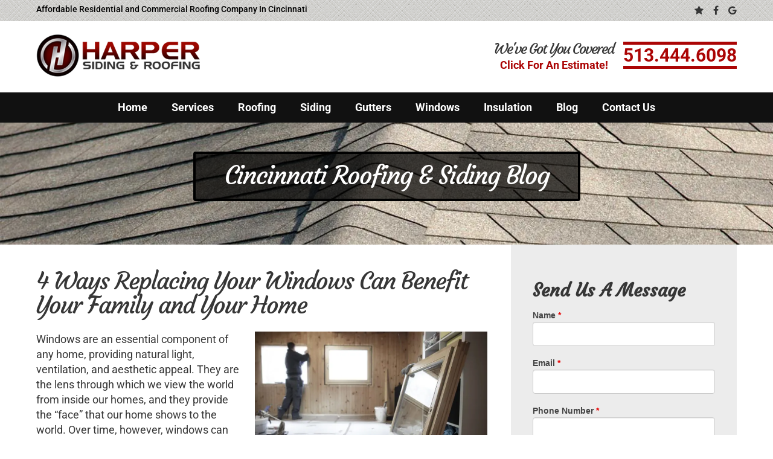

--- FILE ---
content_type: text/html; charset=UTF-8
request_url: https://harperexteriors.net/blog/4-ways-replacing-your-windows-can-benefit-your-family-and-your-home/
body_size: 29451
content:
<!doctype html>
<html lang="en-US">
<head><meta charset="UTF-8"><script type="db08535bd37b913ef778e239-text/javascript">if(navigator.userAgent.match(/MSIE|Internet Explorer/i)||navigator.userAgent.match(/Trident\/7\..*?rv:11/i)){var href=document.location.href;if(!href.match(/[?&]nowprocket/)){if(href.indexOf("?")==-1){if(href.indexOf("#")==-1){document.location.href=href+"?nowprocket=1"}else{document.location.href=href.replace("#","?nowprocket=1#")}}else{if(href.indexOf("#")==-1){document.location.href=href+"&nowprocket=1"}else{document.location.href=href.replace("#","&nowprocket=1#")}}}}</script><script type="db08535bd37b913ef778e239-text/javascript">(()=>{class RocketLazyLoadScripts{constructor(){this.v="2.0.4",this.userEvents=["keydown","keyup","mousedown","mouseup","mousemove","mouseover","mouseout","touchmove","touchstart","touchend","touchcancel","wheel","click","dblclick","input"],this.attributeEvents=["onblur","onclick","oncontextmenu","ondblclick","onfocus","onmousedown","onmouseenter","onmouseleave","onmousemove","onmouseout","onmouseover","onmouseup","onmousewheel","onscroll","onsubmit"]}async t(){this.i(),this.o(),/iP(ad|hone)/.test(navigator.userAgent)&&this.h(),this.u(),this.l(this),this.m(),this.k(this),this.p(this),this._(),await Promise.all([this.R(),this.L()]),this.lastBreath=Date.now(),this.S(this),this.P(),this.D(),this.O(),this.M(),await this.C(this.delayedScripts.normal),await this.C(this.delayedScripts.defer),await this.C(this.delayedScripts.async),await this.T(),await this.F(),await this.j(),await this.A(),window.dispatchEvent(new Event("rocket-allScriptsLoaded")),this.everythingLoaded=!0,this.lastTouchEnd&&await new Promise(t=>setTimeout(t,500-Date.now()+this.lastTouchEnd)),this.I(),this.H(),this.U(),this.W()}i(){this.CSPIssue=sessionStorage.getItem("rocketCSPIssue"),document.addEventListener("securitypolicyviolation",t=>{this.CSPIssue||"script-src-elem"!==t.violatedDirective||"data"!==t.blockedURI||(this.CSPIssue=!0,sessionStorage.setItem("rocketCSPIssue",!0))},{isRocket:!0})}o(){window.addEventListener("pageshow",t=>{this.persisted=t.persisted,this.realWindowLoadedFired=!0},{isRocket:!0}),window.addEventListener("pagehide",()=>{this.onFirstUserAction=null},{isRocket:!0})}h(){let t;function e(e){t=e}window.addEventListener("touchstart",e,{isRocket:!0}),window.addEventListener("touchend",function i(o){o.changedTouches[0]&&t.changedTouches[0]&&Math.abs(o.changedTouches[0].pageX-t.changedTouches[0].pageX)<10&&Math.abs(o.changedTouches[0].pageY-t.changedTouches[0].pageY)<10&&o.timeStamp-t.timeStamp<200&&(window.removeEventListener("touchstart",e,{isRocket:!0}),window.removeEventListener("touchend",i,{isRocket:!0}),"INPUT"===o.target.tagName&&"text"===o.target.type||(o.target.dispatchEvent(new TouchEvent("touchend",{target:o.target,bubbles:!0})),o.target.dispatchEvent(new MouseEvent("mouseover",{target:o.target,bubbles:!0})),o.target.dispatchEvent(new PointerEvent("click",{target:o.target,bubbles:!0,cancelable:!0,detail:1,clientX:o.changedTouches[0].clientX,clientY:o.changedTouches[0].clientY})),event.preventDefault()))},{isRocket:!0})}q(t){this.userActionTriggered||("mousemove"!==t.type||this.firstMousemoveIgnored?"keyup"===t.type||"mouseover"===t.type||"mouseout"===t.type||(this.userActionTriggered=!0,this.onFirstUserAction&&this.onFirstUserAction()):this.firstMousemoveIgnored=!0),"click"===t.type&&t.preventDefault(),t.stopPropagation(),t.stopImmediatePropagation(),"touchstart"===this.lastEvent&&"touchend"===t.type&&(this.lastTouchEnd=Date.now()),"click"===t.type&&(this.lastTouchEnd=0),this.lastEvent=t.type,t.composedPath&&t.composedPath()[0].getRootNode()instanceof ShadowRoot&&(t.rocketTarget=t.composedPath()[0]),this.savedUserEvents.push(t)}u(){this.savedUserEvents=[],this.userEventHandler=this.q.bind(this),this.userEvents.forEach(t=>window.addEventListener(t,this.userEventHandler,{passive:!1,isRocket:!0})),document.addEventListener("visibilitychange",this.userEventHandler,{isRocket:!0})}U(){this.userEvents.forEach(t=>window.removeEventListener(t,this.userEventHandler,{passive:!1,isRocket:!0})),document.removeEventListener("visibilitychange",this.userEventHandler,{isRocket:!0}),this.savedUserEvents.forEach(t=>{(t.rocketTarget||t.target).dispatchEvent(new window[t.constructor.name](t.type,t))})}m(){const t="return false",e=Array.from(this.attributeEvents,t=>"data-rocket-"+t),i="["+this.attributeEvents.join("],[")+"]",o="[data-rocket-"+this.attributeEvents.join("],[data-rocket-")+"]",s=(e,i,o)=>{o&&o!==t&&(e.setAttribute("data-rocket-"+i,o),e["rocket"+i]=new Function("event",o),e.setAttribute(i,t))};new MutationObserver(t=>{for(const n of t)"attributes"===n.type&&(n.attributeName.startsWith("data-rocket-")||this.everythingLoaded?n.attributeName.startsWith("data-rocket-")&&this.everythingLoaded&&this.N(n.target,n.attributeName.substring(12)):s(n.target,n.attributeName,n.target.getAttribute(n.attributeName))),"childList"===n.type&&n.addedNodes.forEach(t=>{if(t.nodeType===Node.ELEMENT_NODE)if(this.everythingLoaded)for(const i of[t,...t.querySelectorAll(o)])for(const t of i.getAttributeNames())e.includes(t)&&this.N(i,t.substring(12));else for(const e of[t,...t.querySelectorAll(i)])for(const t of e.getAttributeNames())this.attributeEvents.includes(t)&&s(e,t,e.getAttribute(t))})}).observe(document,{subtree:!0,childList:!0,attributeFilter:[...this.attributeEvents,...e]})}I(){this.attributeEvents.forEach(t=>{document.querySelectorAll("[data-rocket-"+t+"]").forEach(e=>{this.N(e,t)})})}N(t,e){const i=t.getAttribute("data-rocket-"+e);i&&(t.setAttribute(e,i),t.removeAttribute("data-rocket-"+e))}k(t){Object.defineProperty(HTMLElement.prototype,"onclick",{get(){return this.rocketonclick||null},set(e){this.rocketonclick=e,this.setAttribute(t.everythingLoaded?"onclick":"data-rocket-onclick","this.rocketonclick(event)")}})}S(t){function e(e,i){let o=e[i];e[i]=null,Object.defineProperty(e,i,{get:()=>o,set(s){t.everythingLoaded?o=s:e["rocket"+i]=o=s}})}e(document,"onreadystatechange"),e(window,"onload"),e(window,"onpageshow");try{Object.defineProperty(document,"readyState",{get:()=>t.rocketReadyState,set(e){t.rocketReadyState=e},configurable:!0}),document.readyState="loading"}catch(t){console.log("WPRocket DJE readyState conflict, bypassing")}}l(t){this.originalAddEventListener=EventTarget.prototype.addEventListener,this.originalRemoveEventListener=EventTarget.prototype.removeEventListener,this.savedEventListeners=[],EventTarget.prototype.addEventListener=function(e,i,o){o&&o.isRocket||!t.B(e,this)&&!t.userEvents.includes(e)||t.B(e,this)&&!t.userActionTriggered||e.startsWith("rocket-")||t.everythingLoaded?t.originalAddEventListener.call(this,e,i,o):(t.savedEventListeners.push({target:this,remove:!1,type:e,func:i,options:o}),"mouseenter"!==e&&"mouseleave"!==e||t.originalAddEventListener.call(this,e,t.savedUserEvents.push,o))},EventTarget.prototype.removeEventListener=function(e,i,o){o&&o.isRocket||!t.B(e,this)&&!t.userEvents.includes(e)||t.B(e,this)&&!t.userActionTriggered||e.startsWith("rocket-")||t.everythingLoaded?t.originalRemoveEventListener.call(this,e,i,o):t.savedEventListeners.push({target:this,remove:!0,type:e,func:i,options:o})}}J(t,e){this.savedEventListeners=this.savedEventListeners.filter(i=>{let o=i.type,s=i.target||window;return e!==o||t!==s||(this.B(o,s)&&(i.type="rocket-"+o),this.$(i),!1)})}H(){EventTarget.prototype.addEventListener=this.originalAddEventListener,EventTarget.prototype.removeEventListener=this.originalRemoveEventListener,this.savedEventListeners.forEach(t=>this.$(t))}$(t){t.remove?this.originalRemoveEventListener.call(t.target,t.type,t.func,t.options):this.originalAddEventListener.call(t.target,t.type,t.func,t.options)}p(t){let e;function i(e){return t.everythingLoaded?e:e.split(" ").map(t=>"load"===t||t.startsWith("load.")?"rocket-jquery-load":t).join(" ")}function o(o){function s(e){const s=o.fn[e];o.fn[e]=o.fn.init.prototype[e]=function(){return this[0]===window&&t.userActionTriggered&&("string"==typeof arguments[0]||arguments[0]instanceof String?arguments[0]=i(arguments[0]):"object"==typeof arguments[0]&&Object.keys(arguments[0]).forEach(t=>{const e=arguments[0][t];delete arguments[0][t],arguments[0][i(t)]=e})),s.apply(this,arguments),this}}if(o&&o.fn&&!t.allJQueries.includes(o)){const e={DOMContentLoaded:[],"rocket-DOMContentLoaded":[]};for(const t in e)document.addEventListener(t,()=>{e[t].forEach(t=>t())},{isRocket:!0});o.fn.ready=o.fn.init.prototype.ready=function(i){function s(){parseInt(o.fn.jquery)>2?setTimeout(()=>i.bind(document)(o)):i.bind(document)(o)}return"function"==typeof i&&(t.realDomReadyFired?!t.userActionTriggered||t.fauxDomReadyFired?s():e["rocket-DOMContentLoaded"].push(s):e.DOMContentLoaded.push(s)),o([])},s("on"),s("one"),s("off"),t.allJQueries.push(o)}e=o}t.allJQueries=[],o(window.jQuery),Object.defineProperty(window,"jQuery",{get:()=>e,set(t){o(t)}})}P(){const t=new Map;document.write=document.writeln=function(e){const i=document.currentScript,o=document.createRange(),s=i.parentElement;let n=t.get(i);void 0===n&&(n=i.nextSibling,t.set(i,n));const c=document.createDocumentFragment();o.setStart(c,0),c.appendChild(o.createContextualFragment(e)),s.insertBefore(c,n)}}async R(){return new Promise(t=>{this.userActionTriggered?t():this.onFirstUserAction=t})}async L(){return new Promise(t=>{document.addEventListener("DOMContentLoaded",()=>{this.realDomReadyFired=!0,t()},{isRocket:!0})})}async j(){return this.realWindowLoadedFired?Promise.resolve():new Promise(t=>{window.addEventListener("load",t,{isRocket:!0})})}M(){this.pendingScripts=[];this.scriptsMutationObserver=new MutationObserver(t=>{for(const e of t)e.addedNodes.forEach(t=>{"SCRIPT"!==t.tagName||t.noModule||t.isWPRocket||this.pendingScripts.push({script:t,promise:new Promise(e=>{const i=()=>{const i=this.pendingScripts.findIndex(e=>e.script===t);i>=0&&this.pendingScripts.splice(i,1),e()};t.addEventListener("load",i,{isRocket:!0}),t.addEventListener("error",i,{isRocket:!0}),setTimeout(i,1e3)})})})}),this.scriptsMutationObserver.observe(document,{childList:!0,subtree:!0})}async F(){await this.X(),this.pendingScripts.length?(await this.pendingScripts[0].promise,await this.F()):this.scriptsMutationObserver.disconnect()}D(){this.delayedScripts={normal:[],async:[],defer:[]},document.querySelectorAll("script[type$=rocketlazyloadscript]").forEach(t=>{t.hasAttribute("data-rocket-src")?t.hasAttribute("async")&&!1!==t.async?this.delayedScripts.async.push(t):t.hasAttribute("defer")&&!1!==t.defer||"module"===t.getAttribute("data-rocket-type")?this.delayedScripts.defer.push(t):this.delayedScripts.normal.push(t):this.delayedScripts.normal.push(t)})}async _(){await this.L();let t=[];document.querySelectorAll("script[type$=rocketlazyloadscript][data-rocket-src]").forEach(e=>{let i=e.getAttribute("data-rocket-src");if(i&&!i.startsWith("data:")){i.startsWith("//")&&(i=location.protocol+i);try{const o=new URL(i).origin;o!==location.origin&&t.push({src:o,crossOrigin:e.crossOrigin||"module"===e.getAttribute("data-rocket-type")})}catch(t){}}}),t=[...new Map(t.map(t=>[JSON.stringify(t),t])).values()],this.Y(t,"preconnect")}async G(t){if(await this.K(),!0!==t.noModule||!("noModule"in HTMLScriptElement.prototype))return new Promise(e=>{let i;function o(){(i||t).setAttribute("data-rocket-status","executed"),e()}try{if(navigator.userAgent.includes("Firefox/")||""===navigator.vendor||this.CSPIssue)i=document.createElement("script"),[...t.attributes].forEach(t=>{let e=t.nodeName;"type"!==e&&("data-rocket-type"===e&&(e="type"),"data-rocket-src"===e&&(e="src"),i.setAttribute(e,t.nodeValue))}),t.text&&(i.text=t.text),t.nonce&&(i.nonce=t.nonce),i.hasAttribute("src")?(i.addEventListener("load",o,{isRocket:!0}),i.addEventListener("error",()=>{i.setAttribute("data-rocket-status","failed-network"),e()},{isRocket:!0}),setTimeout(()=>{i.isConnected||e()},1)):(i.text=t.text,o()),i.isWPRocket=!0,t.parentNode.replaceChild(i,t);else{const i=t.getAttribute("data-rocket-type"),s=t.getAttribute("data-rocket-src");i?(t.type=i,t.removeAttribute("data-rocket-type")):t.removeAttribute("type"),t.addEventListener("load",o,{isRocket:!0}),t.addEventListener("error",i=>{this.CSPIssue&&i.target.src.startsWith("data:")?(console.log("WPRocket: CSP fallback activated"),t.removeAttribute("src"),this.G(t).then(e)):(t.setAttribute("data-rocket-status","failed-network"),e())},{isRocket:!0}),s?(t.fetchPriority="high",t.removeAttribute("data-rocket-src"),t.src=s):t.src="data:text/javascript;base64,"+window.btoa(unescape(encodeURIComponent(t.text)))}}catch(i){t.setAttribute("data-rocket-status","failed-transform"),e()}});t.setAttribute("data-rocket-status","skipped")}async C(t){const e=t.shift();return e?(e.isConnected&&await this.G(e),this.C(t)):Promise.resolve()}O(){this.Y([...this.delayedScripts.normal,...this.delayedScripts.defer,...this.delayedScripts.async],"preload")}Y(t,e){this.trash=this.trash||[];let i=!0;var o=document.createDocumentFragment();t.forEach(t=>{const s=t.getAttribute&&t.getAttribute("data-rocket-src")||t.src;if(s&&!s.startsWith("data:")){const n=document.createElement("link");n.href=s,n.rel=e,"preconnect"!==e&&(n.as="script",n.fetchPriority=i?"high":"low"),t.getAttribute&&"module"===t.getAttribute("data-rocket-type")&&(n.crossOrigin=!0),t.crossOrigin&&(n.crossOrigin=t.crossOrigin),t.integrity&&(n.integrity=t.integrity),t.nonce&&(n.nonce=t.nonce),o.appendChild(n),this.trash.push(n),i=!1}}),document.head.appendChild(o)}W(){this.trash.forEach(t=>t.remove())}async T(){try{document.readyState="interactive"}catch(t){}this.fauxDomReadyFired=!0;try{await this.K(),this.J(document,"readystatechange"),document.dispatchEvent(new Event("rocket-readystatechange")),await this.K(),document.rocketonreadystatechange&&document.rocketonreadystatechange(),await this.K(),this.J(document,"DOMContentLoaded"),document.dispatchEvent(new Event("rocket-DOMContentLoaded")),await this.K(),this.J(window,"DOMContentLoaded"),window.dispatchEvent(new Event("rocket-DOMContentLoaded"))}catch(t){console.error(t)}}async A(){try{document.readyState="complete"}catch(t){}try{await this.K(),this.J(document,"readystatechange"),document.dispatchEvent(new Event("rocket-readystatechange")),await this.K(),document.rocketonreadystatechange&&document.rocketonreadystatechange(),await this.K(),this.J(window,"load"),window.dispatchEvent(new Event("rocket-load")),await this.K(),window.rocketonload&&window.rocketonload(),await this.K(),this.allJQueries.forEach(t=>t(window).trigger("rocket-jquery-load")),await this.K(),this.J(window,"pageshow");const t=new Event("rocket-pageshow");t.persisted=this.persisted,window.dispatchEvent(t),await this.K(),window.rocketonpageshow&&window.rocketonpageshow({persisted:this.persisted})}catch(t){console.error(t)}}async K(){Date.now()-this.lastBreath>45&&(await this.X(),this.lastBreath=Date.now())}async X(){return document.hidden?new Promise(t=>setTimeout(t)):new Promise(t=>requestAnimationFrame(t))}B(t,e){return e===document&&"readystatechange"===t||(e===document&&"DOMContentLoaded"===t||(e===window&&"DOMContentLoaded"===t||(e===window&&"load"===t||e===window&&"pageshow"===t)))}static run(){(new RocketLazyLoadScripts).t()}}RocketLazyLoadScripts.run()})();</script>

<meta name="viewport" content="width=device-width, initial-scale=1">

<title>4 Important Reasons to Consider Replacing Your Old Windows</title>
<link data-rocket-preload as="style" href="https://fonts.googleapis.com/css?family=Courgette%7CRoboto%3A400%2C500%2C700&#038;display=swap" rel="preload">
<script src="/cdn-cgi/scripts/7d0fa10a/cloudflare-static/rocket-loader.min.js" data-cf-settings="db08535bd37b913ef778e239-|49"></script><link href="https://fonts.googleapis.com/css?family=Courgette%7CRoboto%3A400%2C500%2C700&#038;display=swap" media="print" onload="this.media=&#039;all&#039;" rel="stylesheet">
<style id="wpr-usedcss">img:is([sizes=auto i],[sizes^="auto," i]){contain-intrinsic-size:3000px 1500px}.with_frm_style{--form-width:100%;--form-align:left;--direction:ltr;--fieldset:0px;--fieldset-color:#000000;--fieldset-padding:0 0 15px 0;--fieldset-bg-color:transparent;--title-size:20px;--title-color:#444444;--title-margin-top:10px;--title-margin-bottom:10px;--form-desc-size:14px;--form-desc-color:#666666;--form-desc-margin-top:10px;--form-desc-margin-bottom:25px;--form-desc-padding:0px;--font:"Lucida Grande","Lucida Sans Unicode",Tahoma,sans-serif;--font-size:14px;--label-color:#444444;--weight:bold;--position:none;--align:left;--width:150px;--required-color:#B94A48;--required-weight:bold;--label-padding:0 0 3px 0;--description-font-size:12px;--description-color:#666666;--description-weight:normal;--description-style:normal;--description-align:left;--description-margin:0;--field-font-size:14px;--field-height:32px;--line-height:32px;--field-width:100%;--auto-width:100%;--field-pad:6px 10px;--field-margin:20px;--field-weight:normal;--text-color:#555555;--border-color:#cccccc;--field-border-width:1px;--field-border-style:solid;--bg-color:#ffffff;--bg-color-active:#ffffff;--border-color-active:#66afe9;--text-color-error:#444444;--bg-color-error:#ffffff;--border-color-error:#B94A48;--border-width-error:1px;--border-style-error:solid;--bg-color-disabled:#ffffff;--border-color-disabled:#E5E5E5;--text-color-disabled:#A1A1A1;--radio-align:block;--check-align:block;--check-font-size:13px;--check-label-color:#444444;--check-weight:normal;--section-font-size:18px;--section-color:#444444;--section-weight:bold;--section-pad:15px 0 3px 0;--section-mar-top:15px;--section-mar-bottom:12px;--section-bg-color:transparent;--section-border-color:#e8e8e8;--section-border-width:2px;--section-border-style:solid;--section-border-loc:-top;--collapse-pos:after;--repeat-icon-color:#ffffff;--submit-font-size:14px;--submit-width:auto;--submit-height:auto;--submit-bg-color:#ffffff;--submit-border-color:#cccccc;--submit-border-width:1px;--submit-text-color:#444444;--submit-weight:normal;--submit-border-radius:4px;--submit-margin:10px;--submit-padding:6px 11px;--submit-shadow-color:#eeeeee;--submit-hover-bg-color:#efefef;--submit-hover-color:#444444;--submit-hover-border-color:#cccccc;--submit-active-bg-color:#efefef;--submit-active-color:#444444;--submit-active-border-color:#cccccc;--border-radius:4px;--error-bg:#F2DEDE;--error-border:#EBCCD1;--error-text:#B94A48;--error-font-size:14px;--success-bg-color:#DFF0D8;--success-border-color:#D6E9C6;--success-text-color:#468847;--success-font-size:14px;--progress-bg-color:#dddddd;--progress-color:#ffffff;--progress-active-bg-color:#008ec2;--progress-active-color:#ffffff;--progress-border-color:#dfdfdf;--progress-border-size:2px;--progress-size:30px;--base-font-size:15px;--box-shadow:0 1px 2px 0 rgba(18, 18, 23, .05)}.frm_hidden{display:none}.with_frm_style,.with_frm_style form{text-align:var(--form-align)}input:-webkit-autofill{-webkit-box-shadow:0 0 0 30px #fff inset}.with_frm_style fieldset{min-width:0;display:block}.with_frm_style fieldset fieldset{border:none;margin:0;padding:0;background-color:transparent}.with_frm_style .frm_form_fields>fieldset{border-width:var(--fieldset);border-style:solid;border-color:var(--fieldset-color);margin:0;padding:var(--fieldset-padding);background-color:var(--fieldset-bg-color);font-family:var(--font)}legend.frm_hidden{display:none!important}.with_frm_style .frm_form_fields{opacity:1;transition:opacity .1s linear}.with_frm_style legend+h3{font-size:var(--title-size);color:var(--title-color);font-family:var(--font);margin-top:var(--title-margin-top);margin-bottom:var(--title-margin-bottom)}.with_frm_style .frm_required{color:var(--required-color);font-weight:var(--required-weight)}.with_frm_style input[type=email],.with_frm_style input[type=text],.with_frm_style input[type=url],.with_frm_style select,.with_frm_style textarea{font-family:var(--font);font-size:var(--field-font-size);margin-bottom:0}.with_frm_style textarea{vertical-align:top;height:auto}.with_frm_style input[type=email],.with_frm_style input[type=text],.with_frm_style input[type=url],.with_frm_style select,.with_frm_style textarea{color:var(--text-color);background-color:var(--bg-color);border-color:var(--border-color);border-width:var(--field-border-width);border-style:var(--field-border-style);border-radius:var(--border-radius);width:var(--field-width);max-width:100%;font-size:var(--field-font-size);padding:var(--field-pad);box-sizing:border-box;outline:0;font-weight:var(--field-weight)}.with_frm_style select option{color:var(--text-color)}.with_frm_style input[type=checkbox]{border-color:var(--border-color);box-shadow:var(--box-shadow);float:none}.with_frm_style input[type=checkbox]:after{display:none}.with_frm_style input[type=checkbox]:not(:checked):focus{border-color:var(--border-color)!important}.with_frm_style input[type=checkbox]:focus{box-shadow:0 0 0 3px rgba(102,175,233,.4)!important}.with_frm_style input[type=email],.with_frm_style input[type=text],.with_frm_style input[type=url],.with_frm_style select{min-height:var(--field-height);line-height:1.3}.with_frm_style select{width:var(--auto-width);max-width:100%;background-position-y:calc(50% + 3px)}.with_frm_style .frm_primary_label{max-width:100%;font-family:var(--font);font-size:var(--font-size);color:var(--label-color);font-weight:var(--weight);text-align:var(--align);padding:var(--label-padding);margin:0;width:auto;display:block}.with_frm_style .frm_top_container .frm_primary_label{display:block;float:none;width:auto}.with_frm_style input::placeholder,.with_frm_style textarea::placeholder{font-size:var(--field-font-size)}.with_frm_style .frm_submit{clear:both}.with_frm_style .frm_submit button,.with_frm_style .frm_submit input[type=submit]{-webkit-appearance:none;cursor:pointer}.frm_forms.frm_style_formidable-style.with_frm_style{max-width:var(--form-width);direction:var(--direction)}.frm_style_formidable-style.with_frm_style .form-field{margin-bottom:var(--field-margin)}.frm_style_formidable-style.with_frm_style div.description,.frm_style_formidable-style.with_frm_style p.description{margin-top:6px;padding:0;font-family:"Lucida Grande","Lucida Sans Unicode",Tahoma,sans-serif;font-size:12px;color:#666;font-weight:400;text-align:left;font-style:normal;max-width:100%}.frm_style_formidable-style.with_frm_style input::placeholder,.frm_style_formidable-style.with_frm_style textarea::placeholder{color:var(--text-color-disabled)}.frm_style_formidable-style.with_frm_style .form-field input:not([type=file]):not([type=range]):not([readonly]):focus,.frm_style_formidable-style.with_frm_style .form-field textarea:focus,.frm_style_formidable-style.with_frm_style select:focus{background-color:var(--bg-color-active);border-color:var(--border-color-active);color:var(--text-color);box-shadow:0 0 5px 0 rgba(102,175,233,.6)}.frm_style_formidable-style.with_frm_style .frm_submit button,.frm_style_formidable-style.with_frm_style input[type=submit]{width:auto;font-family:"Lucida Grande","Lucida Sans Unicode",Tahoma,sans-serif;font-size:14px;height:auto;line-height:normal;text-align:center;background:#fff;border-width:1px;border-color:#ccc;border-style:solid;color:#444;cursor:pointer;font-weight:400;border-radius:4px;text-shadow:none;padding:6px 11px;box-sizing:border-box;box-shadow:0 1px 1px #eee;margin:10px;margin-left:0;margin-right:0;vertical-align:middle}.frm_style_formidable-style.with_frm_style .frm_submit button:hover,.frm_style_formidable-style.with_frm_style input[type=submit]:hover{background:var(--submit-hover-bg-color);border-color:var(--submit-hover-border-color);color:var(--submit-hover-color)}.frm_style_formidable-style.with_frm_style .frm_submit button:active,.frm_style_formidable-style.with_frm_style .frm_submit button:focus,.frm_style_formidable-style.with_frm_style input[type=submit]:active,.frm_style_formidable-style.with_frm_style input[type=submit]:focus{background:var(--submit-active-bg-color);border-color:var(--submit-active-border-color);color:var(--submit-active-color);outline:0}.frm_style_formidable-style.with_frm_style .frm_form_field :invalid{color:var(--text-color-error);background-color:var(--bg-color-error);border-color:var(--border-color-error);border-width:var(--border-width-error);border-style:var(--border-style-error)}.vertical_radio .frm_checkbox{display:block}.with_frm_style .frm_checkbox{display:var(--check-align)}.with_frm_style .vertical_radio .frm_checkbox{display:block;margin-bottom:10px}.with_frm_style .frm_checkbox label{display:inline-block;vertical-align:middle;white-space:normal}.with_frm_style .frm_checkbox label input[type=checkbox]{margin-right:4px}.with_frm_style .frm_checkbox label:not(.frm-label-disabled){cursor:pointer}.with_frm_style .vertical_radio .frm_checkbox label{display:block;width:100%}.with_frm_style .frm_checkbox label{font-family:var(--font);font-size:var(--check-font-size);color:var(--check-label-color);font-weight:var(--check-weight);line-height:1.3}.with_frm_style .frm_checkbox input[type=checkbox]{font-size:var(--check-font-size);position:static}.with_frm_style .frm_checkbox input[type=checkbox]{border-radius:calc(var(--border-radius)/ 2)!important}.with_frm_style .frm_checkbox input[type=checkbox]{appearance:none;background-color:var(--bg-color);flex:none;display:inline-block!important;width:16px!important;min-width:16px!important;height:16px!important;color:var(--border-color);border:1px solid currentColor;border-color:var(--border-color);vertical-align:middle;position:initial;padding:0;margin:0}.frm_forms.with_frm_style .frm_fields_container .frm_checkbox input[type=checkbox]:not([disabled]):checked{border-color:var(--border-color-active)!important}.frm_forms.with_frm_style .frm_fields_container .frm_checkbox input[type=checkbox]:not([disabled]):checked{background-color:var(--border-color-active)!important}.with_frm_style .frm_checkbox input[type=checkbox]:checked:before{position:static!important;content:'';display:block}.frm_forms.with_frm_style .frm_checkbox input[type=checkbox]:before{width:100%!important;height:100%!important;background-image:url("data:image/svg+xml,%3Csvg width='12' height='9' viewBox='0 0 12 9' fill='none' xmlns='http://www.w3.org/2000/svg'%3E%3Cpath d='M10.6667 1.5L4.25001 7.91667L1.33334 5' stroke='white' stroke-width='2' stroke-linecap='round' stroke-linejoin='round'/%3E%3C/svg%3E%0A")!important;background-size:9px!important;background-repeat:no-repeat!important;background-position:center!important;margin:0}.with_frm_style :-moz-ui-invalid,.with_frm_style :invalid{box-shadow:none}.with_frm_style .frm_form_field{clear:both}.frm_form_fields .frm_fields_container{display:grid;grid-template-columns:repeat(12,1fr);grid-auto-rows:max-content;grid-gap:0 2%}.frm_fields_container .frm_form_field,.frm_fields_container>*{grid-column:span 12/span 12}.frm_full,.frm_full select,.frm_full textarea,.frm_full>input:not([type=checkbox]):not([type=radio]):not([type=button]){width:100%!important;grid-column:span 12/span 12;box-sizing:border-box}.frm_first,.frm_form_field.frm_first{grid-column-start:1}@media only screen and (max-width:600px){.frm_fields_container>.frm_form_field,.frm_fields_container>.frm_submit{grid-column:1/span 12!important}}.frm_form_field .frm_checkbox{margin-top:0;margin-bottom:0}:root{--wp-block-synced-color:#7a00df;--wp-block-synced-color--rgb:122,0,223;--wp-bound-block-color:var(--wp-block-synced-color);--wp-editor-canvas-background:#ddd;--wp-admin-theme-color:#007cba;--wp-admin-theme-color--rgb:0,124,186;--wp-admin-theme-color-darker-10:#006ba1;--wp-admin-theme-color-darker-10--rgb:0,107,160.5;--wp-admin-theme-color-darker-20:#005a87;--wp-admin-theme-color-darker-20--rgb:0,90,135;--wp-admin-border-width-focus:2px}@media (min-resolution:192dpi){:root{--wp-admin-border-width-focus:1.5px}}:root{--wp--preset--font-size--normal:16px;--wp--preset--font-size--huge:42px}.screen-reader-text{border:0;clip-path:inset(50%);height:1px;margin:-1px;overflow:hidden;padding:0;position:absolute;width:1px;word-wrap:normal!important}.screen-reader-text:focus{background-color:#ddd;clip-path:none;color:#444;display:block;font-size:1em;height:auto;left:5px;line-height:normal;padding:15px 23px 14px;text-decoration:none;top:5px;width:auto;z-index:100000}html :where(.has-border-color){border-style:solid}html :where([style*=border-top-color]){border-top-style:solid}html :where([style*=border-right-color]){border-right-style:solid}html :where([style*=border-bottom-color]){border-bottom-style:solid}html :where([style*=border-left-color]){border-left-style:solid}html :where([style*=border-width]){border-style:solid}html :where([style*=border-top-width]){border-top-style:solid}html :where([style*=border-right-width]){border-right-style:solid}html :where([style*=border-bottom-width]){border-bottom-style:solid}html :where([style*=border-left-width]){border-left-style:solid}html :where(img[class*=wp-image-]){height:auto;max-width:100%}:where(figure){margin:0 0 1em}html :where(.is-position-sticky){--wp-admin--admin-bar--position-offset:var(--wp-admin--admin-bar--height,0px)}:root{--wp--preset--aspect-ratio--square:1;--wp--preset--aspect-ratio--4-3:4/3;--wp--preset--aspect-ratio--3-4:3/4;--wp--preset--aspect-ratio--3-2:3/2;--wp--preset--aspect-ratio--2-3:2/3;--wp--preset--aspect-ratio--16-9:16/9;--wp--preset--aspect-ratio--9-16:9/16;--wp--preset--color--black:#000000;--wp--preset--color--cyan-bluish-gray:#abb8c3;--wp--preset--color--white:#ffffff;--wp--preset--color--pale-pink:#f78da7;--wp--preset--color--vivid-red:#cf2e2e;--wp--preset--color--luminous-vivid-orange:#ff6900;--wp--preset--color--luminous-vivid-amber:#fcb900;--wp--preset--color--light-green-cyan:#7bdcb5;--wp--preset--color--vivid-green-cyan:#00d084;--wp--preset--color--pale-cyan-blue:#8ed1fc;--wp--preset--color--vivid-cyan-blue:#0693e3;--wp--preset--color--vivid-purple:#9b51e0;--wp--preset--gradient--vivid-cyan-blue-to-vivid-purple:linear-gradient(135deg,rgb(6, 147, 227) 0%,rgb(155, 81, 224) 100%);--wp--preset--gradient--light-green-cyan-to-vivid-green-cyan:linear-gradient(135deg,rgb(122, 220, 180) 0%,rgb(0, 208, 130) 100%);--wp--preset--gradient--luminous-vivid-amber-to-luminous-vivid-orange:linear-gradient(135deg,rgb(252, 185, 0) 0%,rgb(255, 105, 0) 100%);--wp--preset--gradient--luminous-vivid-orange-to-vivid-red:linear-gradient(135deg,rgb(255, 105, 0) 0%,rgb(207, 46, 46) 100%);--wp--preset--gradient--very-light-gray-to-cyan-bluish-gray:linear-gradient(135deg,rgb(238, 238, 238) 0%,rgb(169, 184, 195) 100%);--wp--preset--gradient--cool-to-warm-spectrum:linear-gradient(135deg,rgb(74, 234, 220) 0%,rgb(151, 120, 209) 20%,rgb(207, 42, 186) 40%,rgb(238, 44, 130) 60%,rgb(251, 105, 98) 80%,rgb(254, 248, 76) 100%);--wp--preset--gradient--blush-light-purple:linear-gradient(135deg,rgb(255, 206, 236) 0%,rgb(152, 150, 240) 100%);--wp--preset--gradient--blush-bordeaux:linear-gradient(135deg,rgb(254, 205, 165) 0%,rgb(254, 45, 45) 50%,rgb(107, 0, 62) 100%);--wp--preset--gradient--luminous-dusk:linear-gradient(135deg,rgb(255, 203, 112) 0%,rgb(199, 81, 192) 50%,rgb(65, 88, 208) 100%);--wp--preset--gradient--pale-ocean:linear-gradient(135deg,rgb(255, 245, 203) 0%,rgb(182, 227, 212) 50%,rgb(51, 167, 181) 100%);--wp--preset--gradient--electric-grass:linear-gradient(135deg,rgb(202, 248, 128) 0%,rgb(113, 206, 126) 100%);--wp--preset--gradient--midnight:linear-gradient(135deg,rgb(2, 3, 129) 0%,rgb(40, 116, 252) 100%);--wp--preset--font-size--small:13px;--wp--preset--font-size--medium:20px;--wp--preset--font-size--large:36px;--wp--preset--font-size--x-large:42px;--wp--preset--spacing--20:0.44rem;--wp--preset--spacing--30:0.67rem;--wp--preset--spacing--40:1rem;--wp--preset--spacing--50:1.5rem;--wp--preset--spacing--60:2.25rem;--wp--preset--spacing--70:3.38rem;--wp--preset--spacing--80:5.06rem;--wp--preset--shadow--natural:6px 6px 9px rgba(0, 0, 0, .2);--wp--preset--shadow--deep:12px 12px 50px rgba(0, 0, 0, .4);--wp--preset--shadow--sharp:6px 6px 0px rgba(0, 0, 0, .2);--wp--preset--shadow--outlined:6px 6px 0px -3px rgb(255, 255, 255),6px 6px rgb(0, 0, 0);--wp--preset--shadow--crisp:6px 6px 0px rgb(0, 0, 0)}:where(.is-layout-flex){gap:.5em}:where(.is-layout-grid){gap:.5em}:where(.wp-block-columns.is-layout-flex){gap:2em}:where(.wp-block-columns.is-layout-grid){gap:2em}:where(.wp-block-post-template.is-layout-flex){gap:1.25em}:where(.wp-block-post-template.is-layout-grid){gap:1.25em}@font-face{font-display:swap;font-family:fontawesome;src:url("https://harperexteriors.net/wp-content/plugins/SD-mobile-nav/fonts/font/fontawesome-webfont.eot");src:url("https://harperexteriors.net/wp-content/plugins/SD-mobile-nav/fonts/font/fontawesome-webfont.eot?#iefix") format("embedded-opentype"),url("https://harperexteriors.net/wp-content/plugins/SD-mobile-nav/fonts/font/fontawesome-webfont.woff") format("woff"),url("https://harperexteriors.net/wp-content/plugins/SD-mobile-nav/fonts/font/fontawesome-webfont.ttf") format("truetype"),url("https://harperexteriors.net/wp-content/plugins/SD-mobile-nav/fonts/font/fontawesome-webfont.svg#fontawesome-webfont") format("svg");font-weight:400;font-style:normal}#sdrn_bar,#sdrn_bar *,#sdrn_menu,#sdrn_menu *{margin:0;padding:0;-moz-box-sizing:border-box!important;-webkit-box-sizing:border-box!important;box-sizing:border-box!important;font-family:'Open Sans',sans-serif;list-style:none;text-align:left;font-size:100%;font-weight:400}#sdrn_bar img,#sdrn_menu img{border:0;border:none}#sdrn_bar{position:fixed;top:0;left:0;background:#0d0d0d;padding:10px 16px;width:100%;display:none;cursor:pointer;z-index:499;overflow:hidden;height:42px;display:none}#sdrn_bar .menu_title{color:#f2f2f2;font-weight:400;font-size:20px;line-height:20px}#sdrn_bar .sdrn_ic{width:20px;height:22px;overflow:hidden;float:left;margin-right:16px;padding-top:2px;position:relative}#sdrn_bar .sdrn_ic span{-webkit-transition:.3s ease-in-out;-moz-transition:.3s ease-in-out;-o-transition:.3s ease-in-out;-ms-transition:.3s ease-in-out;transition:all .3s ease-in-out;display:block;position:absolute;width:20px;height:4px;left:0;background:#f2f2f2}#sdrn_bar .sdrn_ic_1{top:0}#sdrn_bar .sdrn_ic_2{top:7px}#sdrn_bar .sdrn_ic_3{top:14px}body{position:relative!important}#sdrn_menu.top{top:0;left:0;width:100%;display:none;position:relative}#sdrn_menu ul{margin:0;padding:0;display:block;width:100%;position:relative;list-style:none}#sdrn_menu ul li{display:block;list-style:none}#sdrn_menu ul li a,#sdrn_menu ul li a:hover{border-bottom:1px solid #131212;border-top:1px solid #474747;display:block;width:100%;color:#d3d3d3;padding:13px 14px;font-size:14px;margin:0;text-decoration:none}#sdrn_menu.sdrn_levels ul li{display:block;overflow:hidden;border-bottom:1px solid #131212;border-top:1px solid #474747;width:100%;position:relative}#sdrn_menu.sdrn_levels ul li a{float:left;border:none}#sdrn_menu.sdrn_levels ul li ul li{padding-left:44px}#sdrn_menu.sdrn_levels ul li ul li ul li{padding-left:88px}#sdrn_menu.sdrn_levels ul li ul li ul li ul li{padding-left:132px}#sdrn_menu.sdrn_levels ul li ul li ul li ul li ul li{padding-left:176px}#sdrn_bar,#sdrn_bar *,#sdrn_menu,#sdrn_menu *{-webkit-tap-highlight-color:transparent}form.frm-show-form input[type=checkbox]{height:auto!important;width:auto!important;display:inline!important;vertical-align:middle!important;margin-right:5px!important;margin:3px 5px 5px 0!important}.footer-info-links{padding:0 0 30px}.footer-info-links ul li{display:inline-block;width:33%;vertical-align:top}.footer-info-links ul li a{display:block;color:#878787;padding:5px 15px 15px 0;text-decoration:none;font-size:14px;font-weight:400}.footer-info-links ul li a:hover{color:#fff}@media screen and (max-width:768px){.footer-info-links{padding:0 0 30px}.footer-info-links ul{margin:0 auto;padding:30px 0 0}.footer-info-links ul li{width:100%}.footer-info-links ul li a{padding:5px}}@font-face{font-display:swap;font-family:FontAwesome;src:url('https://maxcdn.bootstrapcdn.com/font-awesome/4.6.1/fonts/fontawesome-webfont.eot?v=4.6.1');src:url('https://maxcdn.bootstrapcdn.com/font-awesome/4.6.1/fonts/fontawesome-webfont.eot?#iefix&v=4.6.1') format('embedded-opentype'),url('https://maxcdn.bootstrapcdn.com/font-awesome/4.6.1/fonts/fontawesome-webfont.woff2?v=4.6.1') format('woff2'),url('https://maxcdn.bootstrapcdn.com/font-awesome/4.6.1/fonts/fontawesome-webfont.woff?v=4.6.1') format('woff'),url('https://maxcdn.bootstrapcdn.com/font-awesome/4.6.1/fonts/fontawesome-webfont.ttf?v=4.6.1') format('truetype'),url('https://maxcdn.bootstrapcdn.com/font-awesome/4.6.1/fonts/fontawesome-webfont.svg?v=4.6.1#fontawesomeregular') format('svg');font-weight:400;font-style:normal}.fa{display:inline-block;font:14px/1 FontAwesome;font-size:inherit;text-rendering:auto;-webkit-font-smoothing:antialiased;-moz-osx-font-smoothing:grayscale}.fa-star:before{content:"\f005"}.fa-facebook:before{content:"\f09a"}.fa-google:before{content:"\f1a0"}@font-face{font-display:swap;font-family:Courgette;font-style:normal;font-weight:400;src:url(https://fonts.gstatic.com/s/courgette/v19/wEO_EBrAnc9BLjLQAUk1VvoK.woff2) format('woff2');unicode-range:U+0000-00FF,U+0131,U+0152-0153,U+02BB-02BC,U+02C6,U+02DA,U+02DC,U+0304,U+0308,U+0329,U+2000-206F,U+20AC,U+2122,U+2191,U+2193,U+2212,U+2215,U+FEFF,U+FFFD}@font-face{font-display:swap;font-family:Roboto;font-style:normal;font-weight:400;font-stretch:100%;src:url(https://fonts.gstatic.com/s/roboto/v50/KFO7CnqEu92Fr1ME7kSn66aGLdTylUAMa3yUBA.woff2) format('woff2');unicode-range:U+0000-00FF,U+0131,U+0152-0153,U+02BB-02BC,U+02C6,U+02DA,U+02DC,U+0304,U+0308,U+0329,U+2000-206F,U+20AC,U+2122,U+2191,U+2193,U+2212,U+2215,U+FEFF,U+FFFD}@font-face{font-display:swap;font-family:Roboto;font-style:normal;font-weight:500;font-stretch:100%;src:url(https://fonts.gstatic.com/s/roboto/v50/KFO7CnqEu92Fr1ME7kSn66aGLdTylUAMa3yUBA.woff2) format('woff2');unicode-range:U+0000-00FF,U+0131,U+0152-0153,U+02BB-02BC,U+02C6,U+02DA,U+02DC,U+0304,U+0308,U+0329,U+2000-206F,U+20AC,U+2122,U+2191,U+2193,U+2212,U+2215,U+FEFF,U+FFFD}@font-face{font-display:swap;font-family:Roboto;font-style:normal;font-weight:700;font-stretch:100%;src:url(https://fonts.gstatic.com/s/roboto/v50/KFO7CnqEu92Fr1ME7kSn66aGLdTylUAMa3yUBA.woff2) format('woff2');unicode-range:U+0000-00FF,U+0131,U+0152-0153,U+02BB-02BC,U+02C6,U+02DA,U+02DC,U+0304,U+0308,U+0329,U+2000-206F,U+20AC,U+2122,U+2191,U+2193,U+2212,U+2215,U+FEFF,U+FFFD}html{font-family:sans-serif;line-height:1.15;-ms-text-size-adjust:100%;-webkit-text-size-adjust:100%}body{margin:0}aside,footer,header,nav,section{display:block}h1{font-size:2em;margin:0}a{background-color:transparent;-webkit-text-decoration-skip:objects}a:active,a:hover{outline-width:0}img{border-style:none}svg:not(:root){overflow:hidden}button,input,select,textarea{font-family:sans-serif;font-size:100%;line-height:1.15;margin:0}button,input{overflow:visible}button,select{text-transform:none}[type=submit],button{-webkit-appearance:button}[type=submit]::-moz-focus-inner,button::-moz-focus-inner{border-style:none;padding:0}[type=submit]:-moz-focusring,button:-moz-focusring{outline:ButtonText dotted 1px}fieldset{border:1px solid silver;margin:0 2px;padding:.35em .625em .75em}legend{box-sizing:border-box;color:inherit;display:table;max-width:100%;padding:0;white-space:normal}textarea{overflow:auto}[type=checkbox]{box-sizing:border-box;padding:0}::-webkit-file-upload-button{-webkit-appearance:button;font:inherit}.screen-reader-text{clip:rect(1px,1px,1px,1px);position:absolute!important}.screen-reader-text:active,.screen-reader-text:focus,.screen-reader-text:hover{background-color:#f1f1f1;border-radius:3px;box-shadow:0 0 2px 2px rgba(0,0,0,.6);clip:auto!important;color:#21759b;display:block;font-size:.875em;font-weight:700;height:auto;left:5px;line-height:normal;padding:15px 23px 14px;text-decoration:none;top:5px;width:auto;z-index:100000}.cf:after,.cf:before{content:" ";display:table}.cf:after{clear:both}body,html{overflow-x:hidden!important;width:100%}html,html a{-webkit-font-smoothing:antialiased!important}*,:after,:before{box-sizing:border-box}body{color:#363636;font-family:Roboto,Helvetica,Arial,sans-serif;font-weight:400;line-height:normal}::-moz-selection{background:#ab0505;color:#fff}::selection{background:#ab0505;color:#fff}h1,h2,h3{font-family:Courgette,Georgia,"Times New Roman",serif;font-weight:700;line-height:1;margin:0;padding:0}p{margin:0;padding:0}a{text-decoration:none;transition:all ease .3s}i{font-style:italic}img{max-width:100%}ul{margin:0;padding:0}ul li{list-style:none}.form .frm_submit button,.form input[type=submit],.frm_style_formidable-style.with_frm_style .frm_submit button,.frm_style_formidable-style.with_frm_style input[type=submit]{background:0 0;border:2px solid transparent;border-radius:4px;cursor:pointer;color:transparent;display:inline-block;font-family:Roboto,Helvetica,Arial,sans-serif;font-size:1.25em;font-weight:600;line-height:1;margin:0;padding:8px 24px;text-align:center;text-transform:uppercase;touch-action:manipulation;transition:all ease .3s;-webkit-user-select:none;-moz-user-select:none;-ms-user-select:none;user-select:none;vertical-align:middle;white-space:normal}.form .frm_submit button:active,.form .frm_submit button:focus,.form .frm_submit button:hover,.form input[type=submit]:active,.form input[type=submit]:focus,.form input[type=submit]:hover,.frm_style_formidable-style.with_frm_style .frm_submit button:active,.frm_style_formidable-style.with_frm_style .frm_submit button:focus,.frm_style_formidable-style.with_frm_style .frm_submit button:hover,.frm_style_formidable-style.with_frm_style input[type=submit]:active,.frm_style_formidable-style.with_frm_style input[type=submit]:focus,.frm_style_formidable-style.with_frm_style input[type=submit]:hover{background:0 0;color:transparent}.top-bar{background:url("https://b2763797.smushcdn.com/2763797/wp-content/themes/harper_wego/assets/img/bg-top-bar.png?lossy=1&strip=1&webp=1") #d3d3d0;color:#000;padding-top:8px;padding-bottom:8px}.top-bar>.module{position:relative}.top-bar .tb-cta{width:66.10169%;float:left;margin-right:1.69492%;font-size:14px;font-weight:500;line-height:1.1}.top-bar h1{font-family:Roboto,Helvetica,Arial,sans-serif;font-size:14px;font-weight:500;letter-spacing:normal;line-height:1.1;margin:0}.top-bar .social{width:32.20339%;float:right;margin-right:0;text-align:right}.top-bar .social li{display:inline-block;margin-left:12px}.top-bar .social li:first-child{margin-left:0}.top-bar .social li a{color:#363636}.top-bar .social li a:hover{color:#ab0505}.site-header{box-shadow:rgba(0,0,0,.085) 0 2px;color:#363636;padding-top:20px;padding-bottom:20px}.site-header .logo{width:32.20339%;float:left;margin-right:1.69492%}.site-header .sh-col-2{width:66.10169%;float:right;margin-right:0;text-align:right;padding-top:14px}.site-header .sh-col-2 li{display:inline-block;margin-left:12px;vertical-align:top}.site-header .sh-col-2 li:first-child{margin-left:0;text-align:center}.site-header .sh-col-2 li span{display:block;line-height:1}.site-header .tagline{font-family:Courgette,Georgia,"Times New Roman",serif;font-size:24px;font-weight:400;letter-spacing:-2px;margin-top:4px}.site-header .tagline2{font-size:18px;font-weight:400}.site-header .cta-ph{border-top:5px solid #ab0505;border-bottom:5px solid #ab0505}.site-header .cta-ph a{color:#ab0505;font-size:30px;font-weight:700}.main-nav{background:#111}.main-nav ul{font-family:Roboto,Helvetica,Arial,sans-serif;float:none;margin:0;padding:0;position:relative;text-align:center}.main-nav ul>li{display:inline-block;float:none;font-size:16px;line-height:1;margin:0 -2px;padding:0;position:relative}.main-nav ul li a{background:0 0;color:#fff;display:block;font-family:Roboto,Helvetica,Arial,sans-serif;font-size:16px;font-weight:600;line-height:1;margin:0;padding:16px 20px;text-decoration:none;text-transform:uppercase;transition:all ease .3s}.main-nav ul li a:hover{background-color:#ab0505}.main-nav ul.menu>li.menu-item-has-children:hover>a{background-color:#ab0505}ul.menu>li.menu-item-has-children>ul.sub-menu:after{content:'';position:absolute;border-style:solid;border-width:0 10px 10px;border-color:#111 transparent;display:block;width:0;z-index:1;margin-left:-17px;top:-10px;left:19%}.main-nav ul ul.sub-menu{background:#111;box-shadow:0 2px 10px 0 rgba(0,0,0,.5);border:0;position:absolute;top:100%;left:0;margin:0;padding:0;z-index:99;min-width:185px;width:auto;text-align:left;transition:all .75s ease;opacity:0;visibility:hidden}.main-nav ul ul.sub-menu li{border:0;display:block;float:none;height:auto;margin:0;padding:0;text-align:left}.main-nav ul ul.sub-menu li a{background:0 0;border-bottom:1px solid rgba(255,255,255,.3);border-radius:0;color:#fff;display:block;float:none;font-family:Roboto,Helvetica,Arial,sans-serif;font-size:1em;font-weight:600;height:auto;line-height:1.2;margin:0;max-width:100%!important;padding:10px 12px;text-transform:uppercase;transition:all ease .3s}.main-nav ul ul.sub-menu li a:hover{background:#414141;color:#fff}.main-nav ul ul.sub-menu li:last-of-type a{border:0}.main-nav ul li:hover.menu-item-has-children>ul.sub-menu{opacity:1;visibility:visible}.main-nav ul ul.sub-menu ul.sub-menu{top:0;left:100%}.banner-inner{background-position:center center;background-repeat:no-repeat;background-size:cover;padding:48px 0;text-align:center}.banner-inner .page-title-wrap{background:rgba(0,0,0,.7);border-radius:4px;border:4px solid #000;color:#fff;display:inline-block;line-height:1.1;margin:0 auto;min-width:480px;padding:12px 48px;text-transform:none}.banner-inner .page-title{color:#fff;display:block;font-family:Courgette,Georgia,"Times New Roman",serif;font-size:2.625em;line-height:1.1;margin:0;text-transform:none}.banner-inner .page-sub-title{line-height:1;margin:4px 0 0}h1,h2,h3{color:#363636;font-family:Courgette,Georgia,"Times New Roman",serif;font-weight:400;margin-bottom:24px;text-transform:none;letter-spacing:-2px}h2{font-size:2.25em}h3{font-size:1.125em}li,p{font-size:1em}p{line-height:1.6;margin:0 0 24px}a{color:#ab0505;font-weight:700;cursor:pointer;text-decoration:none;transition:all ease .3s}a:hover{color:#e80000;text-decoration:none}.module{max-width:100%;margin-left:auto;margin-right:auto;max-width:1200px;padding:0 20px;position:relative}.module:after{content:" ";display:block;clear:both}.col-1{width:66.10169%;float:left;margin-right:1.69492%;min-height:660px;padding:40px 20px 60px 0}.page-title{margin:0}.single-post .page-title-wrap{margin-bottom:24px}.entry-content p{margin-bottom:24px}.entry-content ul{list-style:inside;margin:0 0 20px 22px;padding:0}.entry-content ul li{line-height:1.6;margin-bottom:10px}.entry-content ul li:last-of-type{margin-bottom:0}.entry-content ul li{list-style:disc}.entry-content ul li li{list-style:circle}.entry-content ul li li li{list-style:square}.entry-content img{height:auto;max-width:100%;padding:0}@media screen and (max-width:480px){.entry-content img{width:100%}}.form,.frm_style_formidable-style.with_frm_style{max-width:600px}.form p,.frm_style_formidable-style.with_frm_style p{font-family:Roboto,Helvetica,Arial,sans-serif;font-size:14px;font-weight:700;color:#464a56;margin:0}.form .frm_required,.frm_style_formidable-style.with_frm_style .frm_required{color:#e80000}.form input,.form select,.form textarea,.frm_style_formidable-style.with_frm_style input,.frm_style_formidable-style.with_frm_style select,.frm_style_formidable-style.with_frm_style textarea{background-color:#fff;background-image:none;border:1px solid #ccc;border-radius:4px;box-shadow:inset 0 1px 1px rgba(0,0,0,.075);color:#555;display:block;font-size:.875em;height:44px;line-height:1;padding:6px 12px;transition:border-color ease-in-out .15s,box-shadow ease-in-out .15s;width:100%}.form textarea,.frm_style_formidable-style.with_frm_style textarea{height:140px}.form .frm_submit button,.form input[type=submit],.frm_style_formidable-style.with_frm_style .frm_submit button,.frm_style_formidable-style.with_frm_style input[type=submit]{background:#e80000;background-color:#e80000;box-shadow:none;border:0;color:#fff;font-size:16px;font-weight:700;padding:10px 20px;width:auto}.form .frm_submit button:active,.form .frm_submit button:focus,.form .frm_submit button:hover,.form input[type=submit]:active,.form input[type=submit]:focus,.form input[type=submit]:hover,.frm_style_formidable-style.with_frm_style .frm_submit button:active,.frm_style_formidable-style.with_frm_style .frm_submit button:focus,.frm_style_formidable-style.with_frm_style .frm_submit button:hover,.frm_style_formidable-style.with_frm_style input[type=submit]:active,.frm_style_formidable-style.with_frm_style input[type=submit]:focus,.frm_style_formidable-style.with_frm_style input[type=submit]:hover{background:#ab0505;color:#fff}.with_frm_style .frm_submit{text-align:center}.sidebar{background:#ececec;width:32.20339%;float:right;margin-right:0;padding:60px 36px}.sidebar .widget-container{background:0 0;border-bottom:1px solid #363636;color:#363636;font-family:Roboto,Helvetica,Arial,sans-serif;padding:0 0 48px;margin-bottom:48px}.sidebar .widget-container:last-of-type{border-bottom:0;margin-bottom:0}.sidebar .widget-title{color:#363636;font-family:Courgette,Georgia,"Times New Roman",serif;font-size:1.875em;font-weight:600;line-height:1.05;margin-bottom:18px;text-transform:none}.sidebar .widget-title span{color:#e80000;display:block;font-family:Courgette,Georgia,"Times New Roman",serif;font-size:24px;font-weight:700}.sidebar ul{margin:0;padding:0;text-align:left}.sidebar li{display:block;font-family:Roboto,Helvetica,Arial,sans-serif;font-size:16px;font-weight:900;list-style:none;line-height:1.2;margin:0 0 6px;padding:0;vertical-align:top}.sidebar li a{color:#ab0505}.sidebar li a:hover{color:#e80000}.pre-footer{padding-bottom:72px}.site-footer{background-color:#393b3c;color:#878787;position:relative}.site-footer .footer-logo-wrap{position:absolute;width:74px;height:74px;top:-36px;left:0;right:0;margin:auto}.site-footer .top{padding-top:60px}.site-footer .bot{background-color:#262a2a;padding:24px 0}.site-footer .copyright p{font-size:13px;text-align:center;line-height:1.4;margin-bottom:0}.site-footer .copyright a{color:#878787;font-weight:400}.site-footer .copyright a:hover{color:#fff}@media (max-width:1300px){.module{padding-left:20px;padding-right:20px}}@media (max-width:800px){.group>.module{padding:0}.home .group>.module{padding:0 20px}.col-1{float:none;margin-bottom:0;min-height:inherit;overflow:hidden;padding:40px 20px;width:100%}.sidebar{padding:60px 20px;width:100%}.sidebar-right{float:none}.sidebar .widget-container{max-width:380px;margin-right:auto;margin-left:auto}}@media (max-width:768px){.site-header .logo,.site-header .sh-col-2{width:100%;float:left;margin-left:0;margin-right:0;float:none;margin:0;text-align:center;width:100%}.site-header .logo{margin-bottom:12px}.main-nav{display:none}}@media (max-width:600px){.banner-inner .page-title-wrap{min-width:inherit}}@media (max-width:480px){.site-header .sh-col-2 li{display:block;margin:0 auto 16px}.site-header .sh-col-2 li:last-of-type{margin-bottom:0}}#sdrn_bar{background:#0d0d0d}#sdrn_bar .menu_title{color:#f2f2f2}#sdrn_bar .sdrn_ic span{background:#f2f2f2}#sdrn_menu{background:#2e2e2e!important}#sdrn_menu.sdrn_levels ul li{border-bottom:1px solid #131212;border-top:1px solid #474747}#sdrn_menu ul li a{color:#cfcfcf}#sdrn_menu ul li a:hover{color:#606060}#sdrn_menu.sdrn_levels ul li ul{border-top:1px solid #131212}@media only screen and (max-width:768px){html{padding-top:42px!important}#sdrn_bar{display:block!important}}.site-header .tagline{margin-top:0;padding-bottom:6px}p{font-size:18px;line-height:1.4;margin:0 0 18px}h3{font-size:1.55em}h1{font-size:2.5em}.pre-footer{background:#bfc1c1;padding-bottom:45px;padding-top:40px}.entry-content ul{font-size:18px}.frm_style_formidable-style.with_frm_style input[type=email],.frm_style_formidable-style.with_frm_style input[type=text],.frm_style_formidable-style.with_frm_style input[type=url],.frm_style_formidable-style.with_frm_style select{height:40px;line-height:1.3}.main-nav ul li a{font-size:18px;font-weight:600;line-height:1;padding:16px 20px;text-transform:none}.main-nav ul ul.sub-menu li a{text-transform:none}body.single .entry-content img.singlefeatimg{float:right;width:100%;max-width:400px;height:auto;padding:0 0 15px 15px}@media screen and (max-width:600px){html :where(.is-position-sticky){--wp-admin--admin-bar--position-offset:0px}body.single .entry-content img.singlefeatimg{float:none;padding:15px 0;margin:0 auto}}#frm_field_115_container{visibility:hidden;overflow:hidden;width:0;height:0;position:absolute}</style>

<!-- Use the .htaccess and remove these lines to avoid edge case issues. More info: h5bp.com/i/378 -->
<meta http-equiv="X-UA-Compatible" content="IE=edge,chrome=1">

<link rel="profile" href="https://gmpg.org/xfn/11">
<link rel="pingback" href="https://harperexteriors.net/xmlrpc.php">
<link rel="apple-touch-icon" sizes="180x180" href="https://b2763797.smushcdn.com/2763797/wp-content/themes/harper_wego/apple-touch-icon.png?lossy=1&strip=1&webp=1">
<link rel="icon" type="image/png" href="https://b2763797.smushcdn.com/2763797/wp-content/themes/harper_wego/favicon-32x32.png?lossy=1&strip=1&webp=1" sizes="32x32">
<link rel="icon" type="image/png" href="https://b2763797.smushcdn.com/2763797/wp-content/themes/harper_wego/favicon-16x16.png?lossy=1&strip=1&webp=1" sizes="16x16">
<link rel="manifest" href="https://harperexteriors.net/wp-content/themes/harper_wego/manifest.json">

<meta name='robots' content='index, follow, max-image-preview:large, max-snippet:-1, max-video-preview:-1' />

            <script data-no-defer="1" data-ezscrex="false" data-cfasync="false" data-pagespeed-no-defer data-cookieconsent="ignore">
                var ctPublicFunctions = {"_ajax_nonce":"4a0dd6ef30","_rest_nonce":"c2d2953e2b","_ajax_url":"\/wp-admin\/admin-ajax.php","_rest_url":"https:\/\/harperexteriors.net\/wp-json\/","data__cookies_type":"none","data__ajax_type":"rest","data__bot_detector_enabled":"1","data__frontend_data_log_enabled":1,"cookiePrefix":"","wprocket_detected":true,"host_url":"harperexteriors.net","text__ee_click_to_select":"Click to select the whole data","text__ee_original_email":"The complete one is","text__ee_got_it":"Got it","text__ee_blocked":"Blocked","text__ee_cannot_connect":"Cannot connect","text__ee_cannot_decode":"Can not decode email. Unknown reason","text__ee_email_decoder":"CleanTalk email decoder","text__ee_wait_for_decoding":"The magic is on the way!","text__ee_decoding_process":"Please wait a few seconds while we decode the contact data."}
            </script>
        
            <script data-no-defer="1" data-ezscrex="false" data-cfasync="false" data-pagespeed-no-defer data-cookieconsent="ignore">
                var ctPublic = {"_ajax_nonce":"4a0dd6ef30","settings__forms__check_internal":"0","settings__forms__check_external":"0","settings__forms__force_protection":0,"settings__forms__search_test":"1","settings__forms__wc_add_to_cart":"0","settings__data__bot_detector_enabled":"1","settings__sfw__anti_crawler":0,"blog_home":"https:\/\/harperexteriors.net\/","pixel__setting":"0","pixel__enabled":false,"pixel__url":null,"data__email_check_before_post":"1","data__email_check_exist_post":0,"data__cookies_type":"none","data__key_is_ok":true,"data__visible_fields_required":true,"wl_brandname":"Anti-Spam by CleanTalk","wl_brandname_short":"CleanTalk","ct_checkjs_key":"e7f7f61f70e5d13917517ef3eabdf3498b777350d90d8c176ed8e9fc9344c679","emailEncoderPassKey":"8976c4af18bee2218cd9d5ea24e48fc6","bot_detector_forms_excluded":"W10=","advancedCacheExists":true,"varnishCacheExists":false,"wc_ajax_add_to_cart":false,"theRealPerson":{"phrases":{"trpHeading":"The Real Person Badge!","trpContent1":"The commenter acts as a real person and verified as not a bot.","trpContent2":" Anti-Spam by CleanTalk","trpContentLearnMore":"Learn more"},"trpContentLink":"https:\/\/cleantalk.org\/help\/the-real-person?utm_id=&amp;utm_term=&amp;utm_source=admin_side&amp;utm_medium=trp_badge&amp;utm_content=trp_badge_link_click&amp;utm_campaign=apbct_links","imgPersonUrl":"https:\/\/harperexteriors.net\/wp-content\/plugins\/cleantalk-spam-protect\/css\/images\/real_user.svg","imgShieldUrl":"https:\/\/harperexteriors.net\/wp-content\/plugins\/cleantalk-spam-protect\/css\/images\/shield.svg"}}
            </script>
        
	<!-- This site is optimized with the Yoast SEO plugin v26.7 - https://yoast.com/wordpress/plugins/seo/ -->
	<meta name="description" content="Replacement windows add beauty and efficiency to your home, and they are much more cost-effective than homeowners often realize. Are they right for your home?" />
	<link rel="canonical" href="https://harperexteriors.net/blog/4-ways-replacing-your-windows-can-benefit-your-family-and-your-home/" />
	<meta property="og:locale" content="en_US" />
	<meta property="og:type" content="article" />
	<meta property="og:title" content="4 Important Reasons to Consider Replacing Your Old Windows" />
	<meta property="og:description" content="Replacement windows add beauty and efficiency to your home, and they are much more cost-effective than homeowners often realize. Are they right for your home?" />
	<meta property="og:url" content="https://harperexteriors.net/blog/4-ways-replacing-your-windows-can-benefit-your-family-and-your-home/" />
	<meta property="og:site_name" content="Harper Siding and Roofing | Cincinnati Ohio" />
	<meta property="article:publisher" content="https://www.facebook.com/harpersidingandroofing/" />
	<meta property="article:published_time" content="2023-09-01T08:27:25+00:00" />
	<meta property="article:modified_time" content="2023-11-28T19:15:59+00:00" />
	<meta property="og:image" content="https://harperexteriors.net/wp-content/uploads/2017/05/harper-big-window-install-cs39221127.jpg" />
	<meta property="og:image:width" content="800" />
	<meta property="og:image:height" content="533" />
	<meta property="og:image:type" content="image/jpeg" />
	<meta name="author" content="wego" />
	<meta name="twitter:card" content="summary_large_image" />
	<meta name="twitter:label1" content="Written by" />
	<meta name="twitter:data1" content="wego" />
	<meta name="twitter:label2" content="Est. reading time" />
	<meta name="twitter:data2" content="4 minutes" />
	<!-- / Yoast SEO plugin. -->


<link rel='dns-prefetch' href='//fd.cleantalk.org' />
<link rel='dns-prefetch' href='//maxcdn.bootstrapcdn.com' />

<link rel='dns-prefetch' href='//b2763797.smushcdn.com' />
<link href='https://fonts.gstatic.com' crossorigin rel='preconnect' />
<link rel="alternate" type="application/rss+xml" title="Harper Siding and Roofing | Cincinnati Ohio &raquo; Feed" href="https://harperexteriors.net/feed/" />
<link rel="alternate" type="application/rss+xml" title="Harper Siding and Roofing | Cincinnati Ohio &raquo; Comments Feed" href="https://harperexteriors.net/comments/feed/" />
<link rel="alternate" title="oEmbed (JSON)" type="application/json+oembed" href="https://harperexteriors.net/wp-json/oembed/1.0/embed?url=https%3A%2F%2Fharperexteriors.net%2Fblog%2F4-ways-replacing-your-windows-can-benefit-your-family-and-your-home%2F" />
<link rel="alternate" title="oEmbed (XML)" type="text/xml+oembed" href="https://harperexteriors.net/wp-json/oembed/1.0/embed?url=https%3A%2F%2Fharperexteriors.net%2Fblog%2F4-ways-replacing-your-windows-can-benefit-your-family-and-your-home%2F&#038;format=xml" />
<style id='wp-img-auto-sizes-contain-inline-css' type='text/css'></style>

<style id='wp-emoji-styles-inline-css' type='text/css'></style>
<style id='wp-block-library-inline-css' type='text/css'></style><style id='global-styles-inline-css' type='text/css'></style>

<style id='classic-theme-styles-inline-css' type='text/css'></style>









<script type="db08535bd37b913ef778e239-text/javascript" src="https://harperexteriors.net/wp-content/plugins/cleantalk-spam-protect/js/apbct-public-bundle.min.js" id="apbct-public-bundle.min-js-js" data-rocket-defer defer></script>
<script type="rocketlazyloadscript" data-minify="1" data-rocket-type="text/javascript" data-rocket-src="https://harperexteriors.net/wp-content/cache/min/1/ct-bot-detector-wrapper.js?ver=1768697731" id="ct_bot_detector-js" defer="defer" data-wp-strategy="defer"></script>
<script type="db08535bd37b913ef778e239-text/javascript" src="https://harperexteriors.net/wp-includes/js/jquery/jquery.min.js" id="jquery-core-js" data-rocket-defer defer></script>
<script type="db08535bd37b913ef778e239-text/javascript" src="https://harperexteriors.net/wp-includes/js/jquery/jquery-migrate.min.js" id="jquery-migrate-js" data-rocket-defer defer></script>
<script data-minify="1" type="db08535bd37b913ef778e239-text/javascript" src="https://harperexteriors.net/wp-content/cache/min/1/wp-content/plugins/SD-mobile-nav/js/jquery.sidr.js?ver=1768697731" id="sidr-js" data-rocket-defer defer></script>
<link rel="https://api.w.org/" href="https://harperexteriors.net/wp-json/" /><link rel="alternate" title="JSON" type="application/json" href="https://harperexteriors.net/wp-json/wp/v2/posts/2895" /><link rel="EditURI" type="application/rsd+xml" title="RSD" href="https://harperexteriors.net/xmlrpc.php?rsd" />
<link rel='shortlink' href='https://harperexteriors.net/?p=2895' />


<!-- This site is optimized with the Schema plugin v1.7.9.6 - https://schema.press -->
<script type="application/ld+json">[{"@context":"http:\/\/schema.org\/","@type":"WPHeader","url":"https:\/\/harperexteriors.net\/blog\/4-ways-replacing-your-windows-can-benefit-your-family-and-your-home\/","headline":"4 Ways Replacing Your Windows Can Benefit Your Family and Your Home","description":"Windows are an essential component of any home, providing natural light, ventilation, and aesthetic appeal. They are the..."},{"@context":"http:\/\/schema.org\/","@type":"WPFooter","url":"https:\/\/harperexteriors.net\/blog\/4-ways-replacing-your-windows-can-benefit-your-family-and-your-home\/","headline":"4 Ways Replacing Your Windows Can Benefit Your Family and Your Home","description":"Windows are an essential component of any home, providing natural light, ventilation, and aesthetic appeal. They are the...","copyrightYear":"2023"}]</script>



<!-- This site is optimized with the Schema plugin v1.7.9.6 - https://schema.press -->
<script type="application/ld+json">{"@context":"https:\/\/schema.org\/","@type":"BlogPosting","mainEntityOfPage":{"@type":"WebPage","@id":"https:\/\/harperexteriors.net\/blog\/4-ways-replacing-your-windows-can-benefit-your-family-and-your-home\/"},"url":"https:\/\/harperexteriors.net\/blog\/4-ways-replacing-your-windows-can-benefit-your-family-and-your-home\/","headline":"4 Ways Replacing Your Windows Can Benefit Your Family and Your Home","datePublished":"2023-09-01T08:27:25+00:00","dateModified":"2023-11-28T19:15:59+00:00","publisher":{"@type":"Organization","@id":"https:\/\/harperexteriors.net\/#organization","name":"Harper Siding and Roofing","logo":{"@type":"ImageObject","url":"https:\/\/harperexteriors.net\/wp-content\/uploads\/2019\/04\/harper-logo-60h.png","width":600,"height":60}},"image":{"@type":"ImageObject","url":"https:\/\/harperexteriors.net\/wp-content\/uploads\/2017\/05\/harper-big-window-install-cs39221127.jpg","width":800,"height":533},"articleSection":"Blog","keywords":"affordable window company, window energy efficiency, window replacement benefits","description":"Windows are an essential component of any home, providing natural light, ventilation, and aesthetic appeal. They are the lens through which we view the world from inside our homes, and they provide the “face” that our home shows to the world. Over time, however, windows can deteriorate, becoming less","author":{"@type":"Person","name":"wego","url":"https:\/\/harperexteriors.net\/author\/wego\/","image":{"@type":"ImageObject","url":"https:\/\/secure.gravatar.com\/avatar\/2bd130591de17849e5fc2b1c33ac7470ada9d84d0a1e65e9f0e01d2bf7467ca4?s=96&d=mm&r=g","height":96,"width":96}},"commentCount":"0"}</script>

<style type="text/css"></style>		<style id="sdrn_css" type="text/css" ></style>
		

<!-- This site is optimized with the Schema plugin v1.7.9.6 - https://schema.press -->
<script type="application/ld+json">{
    "@context": "http://schema.org",
    "@type": "BreadcrumbList",
    "itemListElement": [
        {
            "@type": "ListItem",
            "position": 1,
            "item": {
                "@id": "https://harperexteriors.net",
                "name": "Home"
            }
        },
        {
            "@type": "ListItem",
            "position": 2,
            "item": {
                "@id": "https://harperexteriors.net/blog/4-ways-replacing-your-windows-can-benefit-your-family-and-your-home/",
                "name": "4 Ways Replacing Your Windows Can Benefit Your Family and Your Home",
                "image": "https://harperexteriors.net/wp-content/uploads/2017/05/harper-big-window-install-cs39221127.jpg"
            }
        }
    ]
}</script>

<link rel="icon" href="https://b2763797.smushcdn.com/2763797/wp-content/uploads/2017/03/cropped-harper-fb-profile-32x32.png?lossy=1&strip=1&webp=1" sizes="32x32" />
<link rel="icon" href="https://b2763797.smushcdn.com/2763797/wp-content/uploads/2017/03/cropped-harper-fb-profile-192x192.png?lossy=1&strip=1&webp=1" sizes="192x192" />
<link rel="apple-touch-icon" href="https://b2763797.smushcdn.com/2763797/wp-content/uploads/2017/03/cropped-harper-fb-profile-180x180.png?lossy=1&strip=1&webp=1" />
<meta name="msapplication-TileImage" content="https://harperexteriors.net/wp-content/uploads/2017/03/cropped-harper-fb-profile-270x270.png" />
		<style type="text/css" id="wp-custom-css"></style>
		<noscript><style id="rocket-lazyload-nojs-css">.rll-youtube-player, [data-lazy-src]{display:none !important;}</style></noscript>
<script type="rocketlazyloadscript">
  (function(i,s,o,g,r,a,m){i['GoogleAnalyticsObject']=r;i[r]=i[r]||function(){
  (i[r].q=i[r].q||[]).push(arguments)},i[r].l=1*new Date();a=s.createElement(o),
  m=s.getElementsByTagName(o)[0];a.async=1;a.src=g;m.parentNode.insertBefore(a,m)
  })(window,document,'script','https://www.google-analytics.com/analytics.js','ga');

  ga('create', 'UA-69440730-23', 'auto');
  ga('send', 'pageview');

</script>

<!-- Global site tag (gtag.js) - Google Analytics -->
<script type="rocketlazyloadscript" async data-rocket-src="https://www.googletagmanager.com/gtag/js?id=G-FLPPWMK11Y"></script>
<script type="rocketlazyloadscript">
  window.dataLayer = window.dataLayer || [];
  function gtag(){dataLayer.push(arguments);}
  gtag('js', new Date());

  gtag('config', 'G-FLPPWMK11Y');
</script>
	
<meta name="generator" content="WP Rocket 3.20.3" data-wpr-features="wpr_remove_unused_css wpr_delay_js wpr_defer_js wpr_minify_js wpr_lazyload_images wpr_lazyload_iframes wpr_image_dimensions wpr_minify_css wpr_preload_links wpr_desktop" /></head>

<body data-rsssl=1 class="wp-singular post-template-default single single-post postid-2895 single-format-standard wp-theme-harper_wego sdrn_jquery sdrn_top sdrn_open_sans_yes">
    <div data-rocket-location-hash="5664eb2112499586335c7cd07078528f" class="top-bar">
		<div data-rocket-location-hash="350459ef4ae73f4007b620382e3d7612" class="module">

			<div data-rocket-location-hash="a4c93fa37b5ae6cdb0076b46919b5da9" class="tb-cta">
                                Affordable Residential and Commercial Roofing Company In Cincinnati                			</div><!-- tb-cta -->

			<ul class="social">
				<li><a href="/reviews/" target="_self"><span class="screen-reader-text">Google Reviews</span><i class="fa fa-star" aria-hidden="true"></i></a></li>
				<li><a href="https://www.facebook.com/harpersidingandroofing/" target="_blank"><span class="screen-reader-text">Facebook</span><i class="fa fa-facebook" aria-hidden="true"></i></a></li>
				<li><a href="https://g.page/harpersidingandroofing" target="_blank"><span class="screen-reader-text">Google</span><i class="fa fa-google" aria-hidden="true"></i></a></li>
			</ul>
		</div>
	</div>

	<header data-rocket-location-hash="134224689a3cdbd9bc235dc34bf41bfc" class="site-header">
		<div data-rocket-location-hash="4a79b21af29b6d050439c606aad2140d" class="module">
			<div data-rocket-location-hash="73b2b4010028f5ae2e0e656c25e6ce57" class="logo">
				<a href="https://harperexteriors.net"><img width="271" height="74" src="data:image/svg+xml,%3Csvg%20xmlns='http://www.w3.org/2000/svg'%20viewBox='0%200%20271%2074'%3E%3C/svg%3E" alt="Harper Siding and Roofing | Cincinnati Ohio logo" class="" data-lazy-src="https://b2763797.smushcdn.com/2763797/wp-content/themes/harper_wego/assets/img/logo.png?lossy=1&strip=1&webp=1"><noscript><img width="271" height="74" src="https://harperexteriors.net/wp-content/themes/harper_wego/assets/img/logo.png" alt="Harper Siding and Roofing | Cincinnati Ohio logo" class=""></noscript></a>
			</div>
			<!--logo-->
			<div data-rocket-location-hash="0e9b90bb563d494c0c4c5e5b5b176809" class="sh-col-2">
				<ul>
					<li>
						<span class="tagline">We've Got You Covered</span>
						<span class="tagline2"><a href="/free-roof-estimate-cincinnati/">Click For An Estimate!</a></span>
					</li>
					<li>
						<div class="cta-ph"><a href="tel:513-444-6098">513.444.6098</a></div>
					</li>
				</ul>

			</div><!-- sh-col-2 -->
		</div><!--module-->
	</header>
	<nav class="main-nav">
		<div data-rocket-location-hash="0f564d988706993fb402f54ab513facb" class="module">
            <ul id="menu-main-menu" class="menu"><li id="menu-item-1244" class="menu-item menu-item-type-post_type menu-item-object-page menu-item-home menu-item-1244"><a href="https://harperexteriors.net/">Home</a></li>
<li id="menu-item-1245" class="menu-item menu-item-type-post_type menu-item-object-page menu-item-1245"><a href="https://harperexteriors.net/services/">Services</a></li>
<li id="menu-item-1246" class="menu-item menu-item-type-post_type menu-item-object-page menu-item-has-children menu-item-1246"><a href="https://harperexteriors.net/affordable-cincinnati-roofing/">Roofing</a>
<ul class="sub-menu">
	<li id="menu-item-1547" class="menu-item menu-item-type-post_type menu-item-object-page menu-item-1547"><a href="https://harperexteriors.net/cincinnati-roof-leak-repair/">All About Roof Leak Repair in Cincinnati</a></li>
</ul>
</li>
<li id="menu-item-1376" class="menu-item menu-item-type-post_type menu-item-object-page menu-item-1376"><a href="https://harperexteriors.net/cincinnati-vinyl-siding-contractor/">Siding</a></li>
<li id="menu-item-2359" class="menu-item menu-item-type-post_type menu-item-object-page menu-item-2359"><a href="https://harperexteriors.net/cincinnati-gutter-service/">Gutters</a></li>
<li id="menu-item-1450" class="menu-item menu-item-type-post_type menu-item-object-page menu-item-1450"><a href="https://harperexteriors.net/cincinnati-window-replacement/">Windows</a></li>
<li id="menu-item-1370" class="menu-item menu-item-type-post_type menu-item-object-page menu-item-1370"><a href="https://harperexteriors.net/cincinnati-insulation-services/">Insulation</a></li>
<li id="menu-item-1242" class="menu-item menu-item-type-post_type menu-item-object-page menu-item-1242"><a href="https://harperexteriors.net/blog/">Blog</a></li>
<li id="menu-item-1243" class="menu-item menu-item-type-post_type menu-item-object-page menu-item-has-children menu-item-1243"><a href="https://harperexteriors.net/contact/">Contact Us</a>
<ul class="sub-menu">
	<li id="menu-item-1387" class="menu-item menu-item-type-post_type menu-item-object-page menu-item-1387"><a href="https://harperexteriors.net/free-roof-estimate-cincinnati/">Request an Estimate</a></li>
</ul>
</li>
</ul>		</div><!--module-->
	</nav>
<section data-bg="https://b2763797.smushcdn.com/2763797/wp-content/themes/harper_wego/assets/img/header-default.jpg?lossy=1&strip=1&webp=1" data-rocket-location-hash="a4f514f77e19d4243271afbf4c551c30" class="banner-inner rocket-lazyload" style="">
    <div data-rocket-location-hash="a5478eaccc6af9a18b4ae19efd15b15c" class="module">

        <div data-rocket-location-hash="3848dcc0f646e5f65365de3e55ea9cc2" class="page-title-wrap">
            <h2 class="page-title">Cincinnati Roofing & Siding Blog</h2>
            <div class="page-sub-title">
                                            </div>
        </div>

    </div><!--module-->
</section><!-- banner -->
    <section data-rocket-location-hash="db9f4577373a9afd27da4328a3bc5168" class="group page-cols">

        <div data-rocket-location-hash="34a29a9ce33601fa60665b403e149843" class="module">

            <div data-rocket-location-hash="ed3000627b192584880916ad4f07db13" class="col-1 cf">
                
                    <div class="page-title-wrap">
                        <h1 class="page-title">4 Ways Replacing Your Windows Can Benefit Your Family and Your Home</h1>
                        
                    </div>

                <div class="entry-content">
										<img width="640" height="426" src="data:image/svg+xml,%3Csvg%20xmlns='http://www.w3.org/2000/svg'%20viewBox='0%200%20640%20426'%3E%3C/svg%3E" class="singlefeatimg wp-post-image" alt="replacing windows" decoding="async" fetchpriority="high" data-lazy-srcset="https://b2763797.smushcdn.com/2763797/wp-content/uploads/2017/05/harper-big-window-install-cs39221127.jpg?lossy=1&strip=1&webp=1 800w, https://b2763797.smushcdn.com/2763797/wp-content/uploads/2017/05/harper-big-window-install-cs39221127-300x200.jpg?lossy=1&strip=1&webp=1 300w, https://b2763797.smushcdn.com/2763797/wp-content/uploads/2017/05/harper-big-window-install-cs39221127-768x512.jpg?lossy=1&strip=1&webp=1 768w" data-lazy-sizes="(max-width: 640px) 100vw, 640px" data-lazy-src="https://b2763797.smushcdn.com/2763797/wp-content/uploads/2017/05/harper-big-window-install-cs39221127.jpg?lossy=1&strip=1&webp=1" /><noscript><img width="640" height="426" src="https://harperexteriors.net/wp-content/uploads/2017/05/harper-big-window-install-cs39221127.jpg" class="singlefeatimg wp-post-image" alt="replacing windows" decoding="async" fetchpriority="high" srcset="https://harperexteriors.net/wp-content/uploads/2017/05/harper-big-window-install-cs39221127.jpg 800w, https://harperexteriors.net/wp-content/uploads/2017/05/harper-big-window-install-cs39221127-300x200.jpg 300w, https://harperexteriors.net/wp-content/uploads/2017/05/harper-big-window-install-cs39221127-768x512.jpg 768w" sizes="(max-width: 640px) 100vw, 640px" /></noscript>                    <p>Windows are an essential component of any home, providing natural light, ventilation, and aesthetic appeal. They are the lens through which we view the world from inside our homes, and they provide the “face” that our home shows to the world. Over time, however, windows can deteriorate, becoming less energy-efficient and less visually appealing. Replacing old windows with new ones offers lots of benefits – not just improving the appearance of your home.</p>
<h2>Energy Efficiency = Cost Savings</h2>
<p>A significant improvement in energy efficiency is one of the greatest benefits homeowners receive by replacing their old windows. Older windows are often single-pane or have worn-out seals, allowing drafts around the edges and heat transfer through the glass, and this means that your heating and cooling go straight out the window, even when the windows are closed. This is the opposite of energy efficiency, and it means you need to spend a lot more to heat or cool your home. New windows, on the other hand, are designed with advanced technologies such as double or triple-pane glass, Low-E coatings, and improved seals, providing better insulation and reducing heat loss or gain through and around windows. This enhanced energy efficiency can lead to significantly reduced heating and cooling costs throughout the year, resulting in substantial savings on utility bills. Plus, energy-efficient windows may qualify for tax credits or rebates, making the investment even more worthwhile.</p>
<h2>Improved Comfort and Health Indoors</h2>
<p>Replacing old windows can also enhance the comfort of your home. Drafts and air leaks resulting from inadequate insulation from old windows can create temperature inconsistencies and uncomfortable drafts near windows, leading to hot spots in summer and cold spots in winter. New windows with proper insulation and improved seals can help to regulate indoor temperatures more effectively, providing a consistent and comfortable environment throughout the year. Keeping the drafts out also means keeping pollen and air pollution out, helping you breathe easier indoors. Additionally, advanced window technologies can reduce outside noise transmission, creating a quieter and more peaceful living space. By eliminating drafts and improving insulation, new windows contribute to a healthier and more comfortable home environment for you and your family.</p>
<h2>Enhanced Aesthetics and Curb Appeal</h2>
<p>Upgrading your windows can dramatically enhance the curb appeal and aesthetics of your home. Old windows may show signs of wear, such as peeling paint, rotting frames, or foggy glass, which can detract from the overall appearance of your home&#8217;s exterior. New windows offer a fresh, clean look and can be customized to match your home&#8217;s architectural style and personal preferences. Whether you choose classic double-hung windows, modern casement windows, or any other style, new windows can transform the exterior of your home, boosting its curb appeal and making a positive impression. Additionally, new windows provide an opportunity to update the design of your home’s exterior, and add features like grids or decorative glass, further enhancing the visual appeal of your home.</p>
<h2>Increased Property Value</h2>
<p>Investing in new windows can increase the value of your home. Potential buyers often prioritize energy efficiency, comfort, and aesthetics when considering a home purchase. Upgraded windows with improved energy efficiency and enhanced curb appeal are attractive selling points that can make your home more desirable on the market. Home appraisers also consider the quality and condition of windows when determining property value. Therefore, by replacing old windows with new ones, you not only enjoy the benefits of energy efficiency and improved comfort while you live in the house, but you also enhance its resale value, providing a return on investment should you decide to sell.</p>
<p>Replacing old windows in your home with new ones offers a multitude of benefits. From energy efficiency and cost savings to improved comfort, enhanced curb appeal, and increased property value, investing in new windows is a wise decision that can transform your living space for the better. And you might be surprised to learn how economical updating your windows can be, especially when you account for tax incentives and energy savings. At Harper Siding and Roofing, we pride ourselves on being an <a href="https://harperexteriors.net/affordable-window-companies-in-cincinnati/">affordable window company</a>. We are experts in helping you to make the most of your investment, and we’d be happy to give you a free estimate on new windows for your home.</p>
                </div><!-- entry-content -->
                                            </div><!-- col-1 -->

            <aside class="sidebar sidebar-right">
	<div id="frm_show_form-3" class="widget-container widget_frm_show_form"><div class="frm_form_widget"><div class="widget-title">Send Us A Message</div><div class="frm_forms  with_frm_style frm_style_formidable-style" id="frm_form_14_container" >
<form enctype="multipart/form-data" method="post" class="frm-show-form " id="form_contact-form232" >
<div class="frm_form_fields ">
<fieldset>
<legend class="frm_hidden">Contact Us SB</legend>

<div class="frm_fields_container">
<input type="hidden" name="frm_action" value="create" />
<input type="hidden" name="form_id" value="14" />
<input type="hidden" name="frm_hide_fields_14" id="frm_hide_fields_14" value="" />
<input type="hidden" name="form_key" value="contact-form232" />
<input type="hidden" name="item_meta[0]" value="" />
<input type="hidden" id="frm_submit_entry_14" name="frm_submit_entry_14" value="54829a2d29" /><input type="hidden" name="_wp_http_referer" value="/blog/4-ways-replacing-your-windows-can-benefit-your-family-and-your-home/" /><div id="frm_field_77_container" class="frm_form_field form-field  frm_required_field frm_top_container frm_first frm_full">
    <label for="field_qh4icy342" class="frm_primary_label">Name
        <span class="frm_required">*</span>
    </label>
    <input type="text" id="field_qh4icy342" name="item_meta[77]" value=""  data-reqmsg="Name cannot be blank." aria-required="true" data-invmsg="Name is invalid" aria-invalid="false"  />
    
    
</div>
<div id="frm_field_78_container" class="frm_form_field form-field  frm_required_field frm_top_container frm_full">
    <label for="field_29yf4d342" class="frm_primary_label">Email
        <span class="frm_required">*</span>
    </label>
    <input type="email" id="field_29yf4d342" name="item_meta[78]" value=""  data-reqmsg="Email cannot be blank." aria-required="true" data-invmsg="Please enter a valid email address" aria-invalid="false"  />
    
    
</div>
<div id="frm_field_79_container" class="frm_form_field form-field  frm_required_field frm_top_container">
    <label for="field_482tt42" class="frm_primary_label">Phone Number
        <span class="frm_required">*</span>
    </label>
    <input type="text" id="field_482tt42" name="item_meta[79]" value=""  data-reqmsg="Phone Number cannot be blank." aria-required="true" data-invmsg="Phone Number is invalid" aria-invalid="false"  />
    
    
</div>
<div id="frm_field_97_container" class="frm_form_field form-field  frm_top_container">
    <label for="field_bid6n" id="field_bid6n_label" class="frm_primary_label">Preferred method of contact?
        <span class="frm_required" aria-hidden="true"></span>
    </label>
    		<select name="item_meta[97]" id="field_bid6n"  data-invmsg="Preferred method of contact? is invalid" aria-invalid="false"  >
		<option  value="" selected='selected'> </option><option  value="Email">Email</option><option  value="Phone">Phone</option><option  value="Text">Text</option>	</select>
	
    
    
</div>
<div id="frm_field_98_container" class="frm_form_field form-field  frm_top_container vertical_radio">
    <div  id="field_gnwgc_label" class="frm_primary_label">Preferred time of contact?
        <span class="frm_required" aria-hidden="true"></span>
    </div>
    <div class="frm_opt_container" aria-labelledby="field_gnwgc_label" role="group">		<div class="frm_checkbox" id="frm_checkbox_98-0">			<label  for="field_gnwgc-0">
			<input type="checkbox" name="item_meta[98][]" id="field_gnwgc-0" value="Morning"  data-invmsg="Preferred time of contact? is invalid"   /> Morning</label></div>
		<div class="frm_checkbox" id="frm_checkbox_98-1">			<label  for="field_gnwgc-1">
			<input type="checkbox" name="item_meta[98][]" id="field_gnwgc-1" value="Afternoon"  data-invmsg="Preferred time of contact? is invalid"   /> Afternoon</label></div>
		<div class="frm_checkbox" id="frm_checkbox_98-2">			<label  for="field_gnwgc-2">
			<input type="checkbox" name="item_meta[98][]" id="field_gnwgc-2" value="Evening"  data-invmsg="Preferred time of contact? is invalid"   /> Evening</label></div>
</div>
    
    
</div>
<div id="frm_field_80_container" class="frm_form_field form-field  frm_required_field frm_top_container">
    <label for="field_m0hzt42" class="frm_primary_label">How Did You Hear About Us?
        <span class="frm_required">*</span>
    </label>
    		<select name="item_meta[80]" id="field_m0hzt42"  data-frmval="Internet Search" data-reqmsg="How Did You Hear About Us? cannot be blank." aria-required="true" data-invmsg="How Did You Hear About Us? is invalid" aria-invalid="false"  >
		<option  value="Internet Search" selected='selected'>Internet Search</option><option  value="Facebook">Facebook</option><option  value="Referral">Referral</option><option  value="Saw Work Truck">Saw Work Truck</option><option  value="Saw Yard Sign">Saw Yard Sign</option>	</select>
	
    
    
</div>
<div id="frm_field_81_container" class="frm_form_field form-field  frm_top_container">
    <label for="field_nrsm82" class="frm_primary_label">If "Referral" chosen above, please list name of referrer:
        <span class="frm_required"></span>
    </label>
    <input type="text" id="field_nrsm82" name="item_meta[81]" value=""  data-invmsg="Text is invalid" aria-invalid="false"  />
    
    
</div>
<input type="hidden" id="field_rc6vh" name="item_meta[106]" value="wego-traffic-source"  data-frmval="wego-traffic-source"  /><div id="frm_field_82_container" class="frm_form_field form-field  frm_required_field frm_top_container frm_full">
    <label for="field_9jv0r1342" class="frm_primary_label">Message
        <span class="frm_required">*</span>
    </label>
    <textarea name="item_meta[82]" id="field_9jv0r1342" rows="5"  data-reqmsg="Message cannot be blank." aria-required="true" data-invmsg="Message is invalid" aria-invalid="false"  ></textarea>
    
    
</div>
<div id="frm_field_105_container" class="frm_form_field form-field ">
	<div class="frm_submit">

<button class="frm_button_submit" type="submit"  >Submit</button>

</div>
</div>
	<input type="hidden" name="item_key" value="" />
			<div id="frm_field_115_container">
			<label for="field_hhdwm" >
				If you are human, leave this field blank.			</label>
			<input  id="field_hhdwm" type="text" class="frm_form_field form-field frm_verify" name="item_meta[115]" value=""  />
		</div>
		<input name="frm_state" type="hidden" value="QL5ySaznl6wVG2qL5MjCUjZ4Acg9oyirU57LzidO0Bc=" /></div>
</fieldset>
</div>
<script type="rocketlazyloadscript" data-rocket-type="text/javascript">var input = document.createElement('input');
    input.setAttribute('type', 'hidden');
    input.setAttribute('name', 'ct_checkjs_frm');
    input.setAttribute('value', 'e7f7f61f70e5d13917517ef3eabdf3498b777350d90d8c176ed8e9fc9344c679');
    for (i = 0; i < document.forms.length; i++) {
        if (typeof document.forms[i].id == 'string'){
			if(document.forms[i].id.search('form_contact-form232') != -1) {
            document.forms[i].appendChild(input);
			}
        }
    }</script>

</form>
</div>
</div></div>
		<div id="recent-posts-3" class="widget-container widget_recent_entries">
		<div class="widget-title">Recent Posts</div>
		<ul>
											<li>
					<a href="https://harperexteriors.net/blog/after-a-roof-replacement-care-for-your-roof-to-maximize-its-lifespan/">After a Roof Replacement, Care for Your Roof to Maximize Its Lifespan</a>
									</li>
											<li>
					<a href="https://harperexteriors.net/blog/how-to-get-energy-efficient-replacement-windows-on-any-budget/">How to Get Energy Efficient Replacement Windows on Any Budget</a>
									</li>
											<li>
					<a href="https://harperexteriors.net/blog/how-frequently-do-i-really-need-to-clean-my-gutters/">How Frequently Do I *Really* Need to Clean My Gutters?</a>
									</li>
											<li>
					<a href="https://harperexteriors.net/roofing/preparing-for-the-installation-of-your-new-roof-8-tips-for-success/">Preparing for the Installation of Your New Roof: 8 Tips for Success</a>
									</li>
											<li>
					<a href="https://harperexteriors.net/blog/solar-tiles-and-solar-shingles-what-do-you-need-to-know/">New Roof Tech: What You Need to Know About Solar Tiles and Solar Shingles</a>
									</li>
					</ul>

		</div></aside>
        </div><!-- module -->

    </section><!-- group -->
            <section data-rocket-location-hash="f43b0e24514b529df525b53e7e9891c8" class="pre-footer entry-content">
        <div class="module">
                            <h3 class="seo-title">What to Expect from a Cincinnati Roofing Service</h3>
                        <p>Protecting the integrity of your home in Cincinnati requires the help of professionals to maintain and safeguard your roof in this dynamic Midwest climate. A great local roofing company will offer a range of services, from inspections and repairs to complete roof replacements. Given the diverse weather conditions in Cincinnati, including heavy rainfall, snow, severe storms and temperature fluctuations, it&#8217;s essential to choose a reputable roofing service with experience in addressing regional challenges. A qualified <a href="/affordable-cincinnati-roofing/">company that provides roofing services in Cincinnati </a>will understand the importance of using the best materials and proper installation in order to set your roof up to withstand weather extremes. Roofing services include leak detection, shingle replacements, roof repair, roof replacement, and ventilation improvements. Homeowners should seek insured roofing contractors, check references, and obtain detailed estimates before making a decision. Working with a reliable Cincinnati roofing service not only ensures the structural integrity of your home but also enhances energy efficiency and contributes to the overall aesthetic appeal of your property.</p>
        </div><!-- module -->
    </section><!-- pre-footer -->
    
    <footer class="site-footer">

        <div class="footer-logo-wrap">
            <img width="73" height="74" src="data:image/svg+xml,%3Csvg%20xmlns='http://www.w3.org/2000/svg'%20viewBox='0%200%2073%2074'%3E%3C/svg%3E" alt="Harper Siding and Roofing | Cincinnati Ohio logo" class="" data-lazy-src="https://b2763797.smushcdn.com/2763797/wp-content/themes/harper_wego/assets/img/logo-2.png?lossy=1&strip=1&webp=1"><noscript><img width="73" height="74" src="https://harperexteriors.net/wp-content/themes/harper_wego/assets/img/logo-2.png" alt="Harper Siding and Roofing | Cincinnati Ohio logo" class=""></noscript>
        </div>

        <div class="top">
            <!--<div class="module">
                <nav class="footer-nav-wrap">
                                    </nav>
            </div>-->
        </div>

        <div class="bot">
            <div class="module">
                <div class="copyright">
                    <p>© 2026 Harper Siding &amp; Roofing. All rights reserved.</p>
					<p>Local Cincinnati Roofing Company based in Milford Ohio</p>
                    <p>Custom Website by <a href="https://wegounlimited.com/" target"blank" rel="nofollow">WeGo Unlimited - Cincinnati Website Design</a></p>
                </div><!-- copyright -->
            </div><!-- module -->
        </div>
		<div class="bot">
			<div class="module footer-info-links">
				<ul>
					<li><a href="https://harperexteriors.net/gutter-replacement-companies-cincinnati/">Best Gutter Replacement Company in Cincinnati</a></li><li><a href="https://harperexteriors.net/roofing-repair-companies/">Cincinnati Roof Repair Company</a></li><li><a href="https://harperexteriors.net/roofing-services-cincinnati/">Roofing Services in Cincinnati</a></li><li><a href="https://harperexteriors.net/seamless-gutters/">Protect Your Cincinnati Home With Seamless Gutters</a></li><li><a href="https://harperexteriors.net/best-cincinnati-commercial-roofing/">Best Commercial Roofing Company in Cincinnati</a></li><li><a href="https://harperexteriors.net/best-siding-windows-company-cincinnati/">Who Is The Best Siding and Windows Company In Cincinnati?</a></li><li><a href="https://harperexteriors.net/best-milford-roofing-company/">Milford Ohio's Best Roofing Company</a></li><li><a href="https://harperexteriors.net/siding-companies-near-me/">What Are The Best Siding Companies Near Me in Cincinnati?</a></li><li><a href="https://harperexteriors.net/cincinnati-gutter-service/">Gutter Cleaning, Gutter Repair &#038; Gutter Replacement in Cincinnati</a></li><li><a href="https://harperexteriors.net/roofing-cincinnati/">When Cincinnati Thinks Roofing, Cincinnati Thinks Harper</a></li><li><a href="https://harperexteriors.net/affordable-vinyl-siding-company/">Your New Vinyl Siding is Only TRULY Affordable If the Company Did a Great Job!</a></li><li><a href="https://harperexteriors.net/roofing-companies-near-me/">Finding Great Roofing Companies Near Me? Not Hard!</a></li><li><a href="https://harperexteriors.net/affordable-window-companies-in-cincinnati/">An Affordable Window Company in Cincinnati: Save Money While Enjoying the Benefits of Your New Windows</a></li><li><a href="https://harperexteriors.net/roof-replacement-in-cincinnati/">How to Make an Educated Choice About Your Cincinnati Roof Replacement</a></li><li><a href="https://harperexteriors.net/best-cincinnati-roofing-company/">Working Hard to Be the Best Cincinnati Roofing Company</a></li><li><a href="https://harperexteriors.net/repairing-commercial-roof/">Commercial Roof Repair Materials and Inspection</a></li><li><a href="https://harperexteriors.net/rubber-roof-leaks/">Understanding Rubber Roof Leaks</a></li><li><a href="https://harperexteriors.net/roofing-services-products/">Roofing Products and Services for Cincinnati Homes and Businesses</a></li><li><a href="https://harperexteriors.net/home-insulation/">Consider Insulation For A More Comfortable Home</a></li><li><a href="https://harperexteriors.net/cincinnati-roofing/">Cincinnati Roofing Can Mean More Than Just Roofs</a></li><li><a href="https://harperexteriors.net/roofing-contractors/">Choose Roofing Contractors for Roof Work</a></li><li><a href="https://harperexteriors.net/rubber-roof-repair/">Expert Rubber Roof Repair Starts With Preparation </a></li><li><a href="https://harperexteriors.net/roofing-services/">Common Residential &#038; Commercial Roofing Services</a></li><li><a href="https://harperexteriors.net/commercial-roof-repair/">Cincinnati Commercial Roof Repair</a></li><li><a href="https://harperexteriors.net/roofing-companies/">Roofing Companies Inspect, Repair, Evaluate and Install</a></li><li><a href="https://harperexteriors.net/cincinnati-roofers/">Top Cincinnati Roofers for Affordability, Customer Service</a></li><li><a href="https://harperexteriors.net/roof-repair-company/">How To Find The Right Roof Repair Company In Cincinnati</a></li><li><a href="https://harperexteriors.net/cincinnati-roof-leak-repair/">Affordable, Dependable & Complete Roof Leak Repair In Cincinnati</a></li><li><a href="https://harperexteriors.net/cincinnati-roofing-contractors/">Here's What To Look For When Searching Top Rated Cincinnati Roofing Contractors</a></li><li><a href="https://harperexteriors.net/cincinnati-roofing-companies/">What to Consider About Cincinnati Roofing Companies Before Work Begins</a></li><li><a href="https://harperexteriors.net/cincinnati-vinyl-siding-contractor/">Vinyl Siding Can Help Improve the Look of Your Cincinnati Home</a></li><li><a href="https://harperexteriors.net/cincinnati-insulation-services/">Cincinnati Insulation Services: What Are the Benefits of Insulating My Home?</a></li><li><a href="https://harperexteriors.net/contact/">Contact Harper Siding and Roofing at 513.444.6098</a></li><li><a href="https://harperexteriors.net/affordable-cincinnati-roofing/">Affordable Cincinnati Roofing</a></li>				</ul>
			</div>
		</div>

    </footer>
    <script type="rocketlazyloadscript">
				( function() {
					const style = document.createElement( 'style' );
					style.appendChild( document.createTextNode( '#frm_field_115_container {visibility:hidden;overflow:hidden;width:0;height:0;position:absolute;}' ) );
					document.head.appendChild( style );
					document.currentScript?.remove();
				} )();
			</script><script type="rocketlazyloadscript">				
                    document.addEventListener('DOMContentLoaded', function () {
                        setTimeout(function(){
                            if( document.querySelectorAll('[name^=ct_checkjs]').length > 0 ) {
                                if (typeof apbct_public_sendREST === 'function' && typeof apbct_js_keys__set_input_value === 'function') {
                                    apbct_public_sendREST(
                                    'js_keys__get',
                                    { callback: apbct_js_keys__set_input_value })
                                }
                            }
                        },0)					    
                    })				
                </script><script type="speculationrules">
{"prefetch":[{"source":"document","where":{"and":[{"href_matches":"/*"},{"not":{"href_matches":["/wp-*.php","/wp-admin/*","/wp-content/uploads/*","/wp-content/*","/wp-content/plugins/*","/wp-content/themes/harper_wego/*","/*\\?(.+)"]}},{"not":{"selector_matches":"a[rel~=\"nofollow\"]"}},{"not":{"selector_matches":".no-prefetch, .no-prefetch a"}}]},"eagerness":"conservative"}]}
</script>
<script type="application/json" class="wego-tracking-config">
{"endpoint":"https:\/\/harperexteriors.net\/wp-json\/wego\/v1\/track-event","trackedEvents":[{"slug":"tel_clicks","eventSource":{"type":"link_click","selector":"a[href^=\"tel:\"]"}},{"slug":"form_submits","eventSource":{"type":"form_submit","selector":"form"}}]}
</script>
<script type="rocketlazyloadscript" data-rocket-type="module" data-rocket-src="https://harperexteriors.net/wp-content/plugins/wego-traffic-source/js/wego-traffic-source.js?ver=3.0.0" id="wego-traffic-source-js-module" data-rocket-defer defer></script>
<script type="rocketlazyloadscript" data-rocket-type="text/javascript" id="rocket-browser-checker-js-after">
/* <![CDATA[ */
"use strict";var _createClass=function(){function defineProperties(target,props){for(var i=0;i<props.length;i++){var descriptor=props[i];descriptor.enumerable=descriptor.enumerable||!1,descriptor.configurable=!0,"value"in descriptor&&(descriptor.writable=!0),Object.defineProperty(target,descriptor.key,descriptor)}}return function(Constructor,protoProps,staticProps){return protoProps&&defineProperties(Constructor.prototype,protoProps),staticProps&&defineProperties(Constructor,staticProps),Constructor}}();function _classCallCheck(instance,Constructor){if(!(instance instanceof Constructor))throw new TypeError("Cannot call a class as a function")}var RocketBrowserCompatibilityChecker=function(){function RocketBrowserCompatibilityChecker(options){_classCallCheck(this,RocketBrowserCompatibilityChecker),this.passiveSupported=!1,this._checkPassiveOption(this),this.options=!!this.passiveSupported&&options}return _createClass(RocketBrowserCompatibilityChecker,[{key:"_checkPassiveOption",value:function(self){try{var options={get passive(){return!(self.passiveSupported=!0)}};window.addEventListener("test",null,options),window.removeEventListener("test",null,options)}catch(err){self.passiveSupported=!1}}},{key:"initRequestIdleCallback",value:function(){!1 in window&&(window.requestIdleCallback=function(cb){var start=Date.now();return setTimeout(function(){cb({didTimeout:!1,timeRemaining:function(){return Math.max(0,50-(Date.now()-start))}})},1)}),!1 in window&&(window.cancelIdleCallback=function(id){return clearTimeout(id)})}},{key:"isDataSaverModeOn",value:function(){return"connection"in navigator&&!0===navigator.connection.saveData}},{key:"supportsLinkPrefetch",value:function(){var elem=document.createElement("link");return elem.relList&&elem.relList.supports&&elem.relList.supports("prefetch")&&window.IntersectionObserver&&"isIntersecting"in IntersectionObserverEntry.prototype}},{key:"isSlowConnection",value:function(){return"connection"in navigator&&"effectiveType"in navigator.connection&&("2g"===navigator.connection.effectiveType||"slow-2g"===navigator.connection.effectiveType)}}]),RocketBrowserCompatibilityChecker}();
//# sourceURL=rocket-browser-checker-js-after
/* ]]> */
</script>
<script type="db08535bd37b913ef778e239-text/javascript" id="rocket-preload-links-js-extra">
/* <![CDATA[ */
var RocketPreloadLinksConfig = {"excludeUris":"/(?:.+/)?feed(?:/(?:.+/?)?)?$|/(?:.+/)?embed/|/(index.php/)?(.*)wp-json(/.*|$)|/refer/|/go/|/recommend/|/recommends/","usesTrailingSlash":"1","imageExt":"jpg|jpeg|gif|png|tiff|bmp|webp|avif|pdf|doc|docx|xls|xlsx|php","fileExt":"jpg|jpeg|gif|png|tiff|bmp|webp|avif|pdf|doc|docx|xls|xlsx|php|html|htm","siteUrl":"https://harperexteriors.net","onHoverDelay":"100","rateThrottle":"3"};
//# sourceURL=rocket-preload-links-js-extra
/* ]]> */
</script>
<script type="rocketlazyloadscript" data-rocket-type="text/javascript" id="rocket-preload-links-js-after">
/* <![CDATA[ */
(function() {
"use strict";var r="function"==typeof Symbol&&"symbol"==typeof Symbol.iterator?function(e){return typeof e}:function(e){return e&&"function"==typeof Symbol&&e.constructor===Symbol&&e!==Symbol.prototype?"symbol":typeof e},e=function(){function i(e,t){for(var n=0;n<t.length;n++){var i=t[n];i.enumerable=i.enumerable||!1,i.configurable=!0,"value"in i&&(i.writable=!0),Object.defineProperty(e,i.key,i)}}return function(e,t,n){return t&&i(e.prototype,t),n&&i(e,n),e}}();function i(e,t){if(!(e instanceof t))throw new TypeError("Cannot call a class as a function")}var t=function(){function n(e,t){i(this,n),this.browser=e,this.config=t,this.options=this.browser.options,this.prefetched=new Set,this.eventTime=null,this.threshold=1111,this.numOnHover=0}return e(n,[{key:"init",value:function(){!this.browser.supportsLinkPrefetch()||this.browser.isDataSaverModeOn()||this.browser.isSlowConnection()||(this.regex={excludeUris:RegExp(this.config.excludeUris,"i"),images:RegExp(".("+this.config.imageExt+")$","i"),fileExt:RegExp(".("+this.config.fileExt+")$","i")},this._initListeners(this))}},{key:"_initListeners",value:function(e){-1<this.config.onHoverDelay&&document.addEventListener("mouseover",e.listener.bind(e),e.listenerOptions),document.addEventListener("mousedown",e.listener.bind(e),e.listenerOptions),document.addEventListener("touchstart",e.listener.bind(e),e.listenerOptions)}},{key:"listener",value:function(e){var t=e.target.closest("a"),n=this._prepareUrl(t);if(null!==n)switch(e.type){case"mousedown":case"touchstart":this._addPrefetchLink(n);break;case"mouseover":this._earlyPrefetch(t,n,"mouseout")}}},{key:"_earlyPrefetch",value:function(t,e,n){var i=this,r=setTimeout(function(){if(r=null,0===i.numOnHover)setTimeout(function(){return i.numOnHover=0},1e3);else if(i.numOnHover>i.config.rateThrottle)return;i.numOnHover++,i._addPrefetchLink(e)},this.config.onHoverDelay);t.addEventListener(n,function e(){t.removeEventListener(n,e,{passive:!0}),null!==r&&(clearTimeout(r),r=null)},{passive:!0})}},{key:"_addPrefetchLink",value:function(i){return this.prefetched.add(i.href),new Promise(function(e,t){var n=document.createElement("link");n.rel="prefetch",n.href=i.href,n.onload=e,n.onerror=t,document.head.appendChild(n)}).catch(function(){})}},{key:"_prepareUrl",value:function(e){if(null===e||"object"!==(void 0===e?"undefined":r(e))||!1 in e||-1===["http:","https:"].indexOf(e.protocol))return null;var t=e.href.substring(0,this.config.siteUrl.length),n=this._getPathname(e.href,t),i={original:e.href,protocol:e.protocol,origin:t,pathname:n,href:t+n};return this._isLinkOk(i)?i:null}},{key:"_getPathname",value:function(e,t){var n=t?e.substring(this.config.siteUrl.length):e;return n.startsWith("/")||(n="/"+n),this._shouldAddTrailingSlash(n)?n+"/":n}},{key:"_shouldAddTrailingSlash",value:function(e){return this.config.usesTrailingSlash&&!e.endsWith("/")&&!this.regex.fileExt.test(e)}},{key:"_isLinkOk",value:function(e){return null!==e&&"object"===(void 0===e?"undefined":r(e))&&(!this.prefetched.has(e.href)&&e.origin===this.config.siteUrl&&-1===e.href.indexOf("?")&&-1===e.href.indexOf("#")&&!this.regex.excludeUris.test(e.href)&&!this.regex.images.test(e.href))}}],[{key:"run",value:function(){"undefined"!=typeof RocketPreloadLinksConfig&&new n(new RocketBrowserCompatibilityChecker({capture:!0,passive:!0}),RocketPreloadLinksConfig).init()}}]),n}();t.run();
}());

//# sourceURL=rocket-preload-links-js-after
/* ]]> */
</script>
<script type="db08535bd37b913ef778e239-text/javascript" src="https://harperexteriors.net/wp-content/plugins/SD-mobile-nav/js/jquery.transit.min.js" id="jquery.transit-js" data-rocket-defer defer></script>
<script type="db08535bd37b913ef778e239-text/javascript" src="https://harperexteriors.net/wp-content/plugins/SD-mobile-nav/js/jquery.touchwipe.min.js" id="touchwipe-js" data-rocket-defer defer></script>
<script data-minify="1" type="db08535bd37b913ef778e239-text/javascript" src="https://harperexteriors.net/wp-content/cache/min/1/wp-content/plugins/SD-mobile-nav/js/mobile.nav.frontend.js?ver=1768697731" id="mobile.nav.frontend.js-js" data-rocket-defer defer></script>
<script type="rocketlazyloadscript" data-minify="1" data-rocket-type="text/javascript" data-rocket-src="https://harperexteriors.net/wp-content/cache/min/1/wp-content/themes/harper_wego/assets/js/custom.js?ver=1768697731" id="cc_non-custom-js" data-rocket-defer defer></script>
<script type="rocketlazyloadscript" data-rocket-type="text/javascript" data-rocket-src="https://harperexteriors.net/wp-content/themes/harper_wego/assets/js/fontsmoothie.min.js" id="cc_non-fontsmoothie-js" data-rocket-defer defer></script>
<script type="db08535bd37b913ef778e239-text/javascript" id="formidable-js-extra">
/* <![CDATA[ */
var frm_js = {"ajax_url":"https://harperexteriors.net/wp-admin/admin-ajax.php","images_url":"https://harperexteriors.net/wp-content/plugins/formidable/images","loading":"Loading\u2026","remove":"Remove","offset":"4","nonce":"a71496acb8","id":"ID","no_results":"No results match","file_spam":"That file looks like Spam.","calc_error":"There is an error in the calculation in the field with key","empty_fields":"Please complete the preceding required fields before uploading a file.","focus_first_error":"1","include_alert_role":"1","include_resend_email":""};
//# sourceURL=formidable-js-extra
/* ]]> */
</script>
<script type="rocketlazyloadscript" data-rocket-type="text/javascript" data-rocket-src="https://harperexteriors.net/wp-content/plugins/formidable/js/frm.min.js" id="formidable-js" data-rocket-defer defer></script>
	<div data-rocket-location-hash="3ca6aab0cf1a58c7a7c166d6c560d61a" id="sdrn_bar" class="sdrn_bar" data-from_width="768">
		<div data-rocket-location-hash="b90c808cec115851b5c062fc6bd2565b" class="sdrn_ic">
			<span class="sdrn_ic_1"></span>
			<span class="sdrn_ic_2"></span>
			<span class="sdrn_ic_3"></span>
		</div>
		<!--<span class="sdrn_icon sdrn_icon_menu" data-icon="m"></span>-->
		<span class="menu_title">
			MENU								</span>
	</div>

	<div id="sdrn_menu" class="sdrn_levels top sdrn_jquery " data-custom_icon="" data-custom_icon_open="" data-zooming="no" data-swipe_actions="yes" data-how_wide="80" data-expand_sub_with_parent="no" >
		<ul id="sdrn_menu_ul" rel="nofollow">
						<li id="menu-item-2854" class="menu-item menu-item-type-post_type menu-item-object-page menu-item-home menu-item-2854"><a href="https://harperexteriors.net/"><div></div>Home</a></li>
<li id="menu-item-2855" class="menu-item menu-item-type-post_type menu-item-object-page menu-item-2855"><a href="https://harperexteriors.net/services/"><div></div>Services</a></li>
<li id="menu-item-2865" class="menu-item menu-item-type-post_type menu-item-object-page menu-item-2865"><a href="https://harperexteriors.net/cincinnati-roofers/"><div></div>Roofing</a></li>
<li id="menu-item-2858" class="menu-item menu-item-type-post_type menu-item-object-page menu-item-2858"><a href="https://harperexteriors.net/cincinnati-vinyl-siding-contractor/"><div></div>Siding</a></li>
<li id="menu-item-2859" class="menu-item menu-item-type-post_type menu-item-object-page menu-item-2859"><a href="https://harperexteriors.net/cincinnati-gutter-service/"><div></div>Gutters</a></li>
<li id="menu-item-2866" class="menu-item menu-item-type-post_type menu-item-object-page menu-item-2866"><a href="https://harperexteriors.net/affordable-window-companies-in-cincinnati/"><div></div>Replacement Windows</a></li>
<li id="menu-item-2861" class="menu-item menu-item-type-post_type menu-item-object-page menu-item-2861"><a href="https://harperexteriors.net/cincinnati-insulation-services/"><div></div>Insulation</a></li>
<li id="menu-item-2862" class="menu-item menu-item-type-post_type menu-item-object-page menu-item-2862"><a href="https://harperexteriors.net/blog/"><div></div>Blog</a></li>
<li id="menu-item-2863" class="menu-item menu-item-type-post_type menu-item-object-page menu-item-2863"><a href="https://harperexteriors.net/contact/"><div></div>Contact Us</a></li>
<li id="menu-item-2864" class="menu-item menu-item-type-post_type menu-item-object-page menu-item-2864"><a href="https://harperexteriors.net/free-roof-estimate-cincinnati/"><div></div>Request an Estimate</a></li>
		</ul>
	</div>
	<script type="db08535bd37b913ef778e239-text/javascript">window.lazyLoadOptions=[{elements_selector:"img[data-lazy-src],.rocket-lazyload,iframe[data-lazy-src]",data_src:"lazy-src",data_srcset:"lazy-srcset",data_sizes:"lazy-sizes",class_loading:"lazyloading",class_loaded:"lazyloaded",threshold:300,callback_loaded:function(element){if(element.tagName==="IFRAME"&&element.dataset.rocketLazyload=="fitvidscompatible"){if(element.classList.contains("lazyloaded")){if(typeof window.jQuery!="undefined"){if(jQuery.fn.fitVids){jQuery(element).parent().fitVids()}}}}}},{elements_selector:".rocket-lazyload",data_src:"lazy-src",data_srcset:"lazy-srcset",data_sizes:"lazy-sizes",class_loading:"lazyloading",class_loaded:"lazyloaded",threshold:300,}];window.addEventListener('LazyLoad::Initialized',function(e){var lazyLoadInstance=e.detail.instance;if(window.MutationObserver){var observer=new MutationObserver(function(mutations){var image_count=0;var iframe_count=0;var rocketlazy_count=0;mutations.forEach(function(mutation){for(var i=0;i<mutation.addedNodes.length;i++){if(typeof mutation.addedNodes[i].getElementsByTagName!=='function'){continue}
if(typeof mutation.addedNodes[i].getElementsByClassName!=='function'){continue}
images=mutation.addedNodes[i].getElementsByTagName('img');is_image=mutation.addedNodes[i].tagName=="IMG";iframes=mutation.addedNodes[i].getElementsByTagName('iframe');is_iframe=mutation.addedNodes[i].tagName=="IFRAME";rocket_lazy=mutation.addedNodes[i].getElementsByClassName('rocket-lazyload');image_count+=images.length;iframe_count+=iframes.length;rocketlazy_count+=rocket_lazy.length;if(is_image){image_count+=1}
if(is_iframe){iframe_count+=1}}});if(image_count>0||iframe_count>0||rocketlazy_count>0){lazyLoadInstance.update()}});var b=document.getElementsByTagName("body")[0];var config={childList:!0,subtree:!0};observer.observe(b,config)}},!1)</script><script data-no-minify="1" async src="https://harperexteriors.net/wp-content/plugins/wp-rocket/assets/js/lazyload/17.8.3/lazyload.min.js" type="db08535bd37b913ef778e239-text/javascript"></script>    <script type="db08535bd37b913ef778e239-text/javascript">var rocket_beacon_data = {"ajax_url":"https:\/\/harperexteriors.net\/wp-admin\/admin-ajax.php","nonce":"d17c4d9fe9","url":"https:\/\/harperexteriors.net\/blog\/4-ways-replacing-your-windows-can-benefit-your-family-and-your-home","is_mobile":false,"width_threshold":1600,"height_threshold":700,"delay":500,"debug":null,"status":{"atf":true,"lrc":true,"preconnect_external_domain":true},"elements":"img, video, picture, p, main, div, li, svg, section, header, span","lrc_threshold":1800,"preconnect_external_domain_elements":["link","script","iframe"],"preconnect_external_domain_exclusions":["static.cloudflareinsights.com","rel=\"profile\"","rel=\"preconnect\"","rel=\"dns-prefetch\"","rel=\"icon\""]}</script><script data-name="wpr-wpr-beacon" src='https://harperexteriors.net/wp-content/plugins/wp-rocket/assets/js/wpr-beacon.min.js' async type="db08535bd37b913ef778e239-text/javascript"></script><script src="/cdn-cgi/scripts/7d0fa10a/cloudflare-static/rocket-loader.min.js" data-cf-settings="db08535bd37b913ef778e239-|49" defer></script><script defer src="https://static.cloudflareinsights.com/beacon.min.js/vcd15cbe7772f49c399c6a5babf22c1241717689176015" integrity="sha512-ZpsOmlRQV6y907TI0dKBHq9Md29nnaEIPlkf84rnaERnq6zvWvPUqr2ft8M1aS28oN72PdrCzSjY4U6VaAw1EQ==" data-cf-beacon='{"version":"2024.11.0","token":"822171a65fe349aba002eb9f3f6f50a2","r":1,"server_timing":{"name":{"cfCacheStatus":true,"cfEdge":true,"cfExtPri":true,"cfL4":true,"cfOrigin":true,"cfSpeedBrain":true},"location_startswith":null}}' crossorigin="anonymous"></script>
</body>
    </html>

<!-- This website is like a Rocket, isn't it? Performance optimized by WP Rocket. Learn more: https://wp-rocket.me - Debug: cached@1768878929 -->

--- FILE ---
content_type: application/javascript; charset=UTF-8
request_url: https://harperexteriors.net/wp-content/cache/min/1/wp-content/plugins/SD-mobile-nav/js/mobile.nav.frontend.js?ver=1768697731
body_size: 2385
content:
if(document.body.className.match('sdrn_open_sans_yes')){WebFontConfig={google:{families:['Open+Sans::latin']}};(function(){var wf=document.createElement('script');wf.src=('https:'==document.location.protocol?'https':'http')+'://ajax.googleapis.com/ajax/libs/webfont/1/webfont.js';wf.type='text/javascript';wf.async='true';var s=document.getElementsByTagName('script')[0];s.parentNode.insertBefore(wf,s)})()}
jQuery(document).ready(function($){var bar=$('#sdrn_bar'),bar_height=bar.outerHeight(!0),from_width=bar.attr('data-from_width'),menu=$('#sdrn_menu'),menu_ul=$('#sdrn_menu_ul'),menu_a=menu.find('a'),body=$('body'),html=$('html'),animation_speed=300,ab=$('#wpadminbar'),menu_enabled=(bar.length>0&&menu.length>0)?!0:!1,menu_width=menu.width(),expand_sub_with_parent=menu.attr('data-expand_sub_with_parent'),target_height=(window.innerHeight<body.height())?body.height():window.innerHeight,target_width=(window.innerWidth<body.width())?body.width():window.innerWidth,fixed_elements=[],fixed_elements_were_adjusted=!1,exiting=!1;var nAgt=navigator.userAgent,chrome=!1,mozilla=!1;if(nAgt.indexOf("Chrome")!=-1)chrome=!0;if(nAgt.indexOf("Firefox")!=-1)mozilla=!0;html.addClass('sdrn_'+Detect({useUA:!0}));if($('html').hasClass('sdrn-device-Nokia')){menu_ul.find('.menu-item-has-children').attr('aria-haspopup','true')}
function is_visible(element){if(element.css("display")=='none'){return!1}
return!0}
if(menu_enabled){menu_ul.find('li').first().css({'border-top':'none'});$(document).mouseup(function(e){if(!menu.is(e.target)&&menu.has(e.target).length===0){if(is_visible(menu)){if(menu.hasClass('sdrn_jquery')){close_sub_uls();$.sidr('close','sdrn_menu');bar.removeClass('menu_is_opened');body.removeClass('menu_is_opened')}
if(menu.hasClass('sdrn_css3')){close_sub_uls();bar.removeClass('menu_is_opened');body.removeClass('menu_is_opened');$('.fixed_animation').removeClass('fixed_animation_moved')}}}});menu.find('ul.sub-menu').each(function(){var sub_ul=$(this),parent_a=sub_ul.prev('a'),parent_li=parent_a.parent('li').first();parent_a.addClass('sdrn_parent_item');parent_li.addClass('sdrn_parent_item_li');var expand=parent_a.before('<span class="sdrn_icon sdrn_icon_par icon_default '+menu.attr('data-custom_icon')+'"></span> ').find('.sdrn_icon_par');sub_ul.hide()});if(menu.hasClass('sdrn_custom_icons'))$('#sdrn_menu span.sdrn_icon').removeClass('icon_default');menu.find('#sdrn_menu_ul a[data-cii=1]').each(function(){var t=$(this),fa_icon=t.attr('data-fa_icon'),icon_color=t.attr('data-icon_color'),icon_container=t.find('div').first(),icon_src=t.attr('data-icon_src');if(!icon_src){icon_container.addClass('sdrn_item_custom_icon');icon_container.addClass('sdrn_item_custom_icon_fa');icon_container.addClass(fa_icon);icon_container.css({'color':icon_color})}
if(icon_src){icon_container.addClass('sdrn_item_custom_icon');icon_container.html('<img src="'+icon_src+'" width="23" height="23" alt="cii">')}});function adjust_expandable_items(){$('.sdrn_parent_item_li').each(function(){var t=$(this),main_ul_width=0,icon=t.find('.sdrn_icon_par').first(),link=t.find('a.sdrn_parent_item').first();if(menu.hasClass('top')){main_ul_width=window.innerWidth}else{main_ul_width=menu_ul.innerWidth()}
if(t.find('.sdrn_clear').length==0)link.after('<br class="sdrn_clear"/>')})}
adjust_expandable_items();$('.sdrn_icon_par').on('click',function(e){e.preventDefault();var t=$(this),child_ul=t.parent('li').find('ul.sub-menu').first();child_ul.slideToggle(300);t.toggleClass('sdrn_par_opened');if(menu.attr('data-custom_icon')!=''){t.toggleClass(menu.attr('data-custom_icon_open'));if(menu.attr('data-custom_icon_open')!='')t.toggleClass(menu.attr('data-custom_icon'))}
t.parent('li').first().toggleClass('sdrn_no_border_bottom')});function close_sub_uls(){menu.find('ul.sub-menu').each(function(){var ul=$(this),icon=ul.parent('li').find('.sdrn_icon_par'),li=ul.parent('li');if(is_visible(ul))ul.slideUp(300);icon.removeClass('sdrn_par_opened');icon.removeClass(menu.attr('data-custom_icon_open'));icon.addClass(menu.attr('data-custom_icon'));li.removeClass('sdrn_no_border_bottom')})}
var mt=$('meta[name=viewport]');mt=mt.length?mt:$('<meta name="viewport" />').appendTo('head');if(menu.attr('data-zooming')=='no'){mt.attr('content','user-scalable=no, width=device-width, maximum-scale=1, minimum-scale=1')}else{mt.attr('content','user-scalable=yes, width=device-width, initial-scale=1.0, minimum-scale=1')}
if(mozilla){screen.addEventListener("orientationchange",function(){updateOrientation()})}else{window.addEventListener('orientationchange',updateOrientation,!1)}
function updateOrientation(){window.scrollBy(1,1);window.scrollBy(-1,-1);menu_width=menu.width();target_height=(window.innerHeight<body.height())?body.height():window.innerHeight;target_width=(window.innerWidth<body.width())?body.width():window.innerWidth;if(body.hasClass('menu_is_opened')){if(menu.hasClass('sdrn_jquery')){close_sub_uls();if(body.hasClass('sdrn_left')){body.css({'left':menu_width});body.scrollLeft(0)}
$.sidr('close','sdrn_menu');bar.removeClass('menu_is_opened');body.removeClass('menu_is_opened')}
if(menu.hasClass('sdrn_css3')){close_sub_uls();bar.removeClass('menu_is_opened');body.removeClass('menu_is_opened')}}}
function update_fixed_elements(fixed_elements){if(fixed_elements.length>0){$.each(fixed_elements,function(index,el){if(fixed_elements_were_adjusted==!1){var el_top=(parseInt(el.css("top"),0)>=0)?parseInt(el.css("top"),0):0,adminbar=$('#wpadminbar');if(is_visible(adminbar)&&is_visible(bar))el.css({'top':el_top+42+adminbar.height()});if(is_visible(adminbar)&&!is_visible(bar))el.css({'top':el_top+adminbar.height()});if(!is_visible(adminbar)&&is_visible(bar))el.css({'top':el_top+42});if(!is_visible(adminbar)&&!is_visible(bar))el.css({'top':el_top});el.css({'z-index':900});el.addClass('fixed_animation')}})}
fixed_elements_were_adjusted=!0}
function adjust_to_adminbar(){var adminbar=$('#wpadminbar');if(is_visible(adminbar)){$('#sdrn_menu.left ul#sdrn_menu_ul, #sdrn_menu.right ul#sdrn_menu_ul').css({'padding-top':(42+adminbar.height())});$('#sdrn_bar').css({'top':adminbar.height()})}}
$('.bar_logo').on('click',function(){var url=$(this).attr('data-url');if(url!=''){window.location.href=url;exiting=!0}});if(menu.hasClass('left')||menu.hasClass('right')){if(menu.hasClass('sdrn_jquery')){var hor_pos=(menu.hasClass('left'))?'left':'right';bar.sidr({name:'sdrn_menu',side:hor_pos,speed:animation_speed})}
adjust_to_adminbar();if(menu.hasClass('sdrn_css3')){menu.show();var wrapper=body.wrapInner('<div id="sdrn_wrapper">').find('#sdrn_wrapper');var inner_wrapper=wrapper.wrapInner('<div id="sdrn_wrapper_inner">').find('#sdrn_wrapper_inner');menu.insertBefore(wrapper);bar.insertBefore(wrapper);ab.insertBefore(wrapper);var x=inner_wrapper.find('> *').filter(function(){return $(this).css("position")==='fixed'}).each(function(){var t=$(this);body.append(t);fixed_elements.push(t)});update_fixed_elements(fixed_elements);if(body.height()<$(window).height()){body.height($(window).height());wrapper.height($(window).height())}(body.css('background')==''||body.css('background-color').indexOf("0)")>=0)?wrapper.css({'background':'#fff'}):wrapper.css({'background':body.css('background')})}
bar.on('click',function(){if(exiting)return;bar.toggleClass('_opened_');if(bar.hasClass('_opened_')){bar.addClass('menu_is_opened');body.addClass('menu_is_opened');$('.fixed_animation').addClass('fixed_animation_moved')}else{bar.removeClass('menu_is_opened');body.removeClass('menu_is_opened');$('.fixed_animation').removeClass('fixed_animation_moved')}});menu_a.on('click',function(e){e.preventDefault();if(expand_sub_with_parent=='yes'&&$(this).parent().hasClass('sdrn_parent_item_li')){$(this).prev('span.sdrn_icon').trigger("click");return}
var url=$(this).attr('href');if(menu.hasClass('sdrn_jquery'))$.sidr('close','sdrn_menu');if(menu.hasClass('sdrn_css3')){close_sub_uls();$('.fixed_animation').removeClass('fixed_animation_moved')}
bar.removeClass('menu_is_opened');body.removeClass('menu_is_opened');setTimeout(function(){window.location.href=url},animation_speed)});if(menu.attr('data-swipe_actions')=='yes'){$(window).touchwipe({wipeLeft:function(){if(menu.hasClass('left'))close_leftright_menu();if(menu.hasClass('right'))open_leftright_menu()},wipeRight:function(){if(menu.hasClass('left'))open_leftright_menu();if(menu.hasClass('right'))close_leftright_menu()},preventDefaultEvents:!1})}
$(window).resize(function(){target_width=(window.innerWidth<body.width())?body.width():window.innerWidth;if(target_width>from_width&&is_visible(menu)){close_sub_uls();if(menu.hasClass('sdrn_jquery'))$.sidr('close','sdrn_menu');if(menu.hasClass('sdrn_css3')){bar.removeClass('menu_is_opened');body.removeClass('menu_is_opened');$('.fixed_animation').removeClass('fixed_animation_moved')}}
adjust_to_adminbar();update_fixed_elements(fixed_elements)})}else if(menu.hasClass('top')){body.prepend(menu);adjust_to_adminbar();bar.on('click',function(e){if(exiting)return;$("html, body").animate({scrollTop:0},animation_speed);bar.toggleClass('_opened_');if(bar.hasClass('_opened_')){bar.addClass('menu_is_opened');body.addClass('menu_is_opened')}else{bar.removeClass('menu_is_opened');body.removeClass('menu_is_opened')}
close_sub_uls();menu.stop(!0,!1).slideToggle(animation_speed)});menu_a.on('click',function(e){e.preventDefault();if(expand_sub_with_parent=='yes'&&$(this).parent().hasClass('sdrn_parent_item_li')){$(this).prev('span.sdrn_icon_par').trigger("click");return}
var url=$(this).attr('href');menu.slideUp(animation_speed,function(){window.location.href=url})});$(window).resize(function(){target_width=(window.innerWidth<body.width())?body.width():window.innerWidth;if(target_width>from_width&&is_visible(menu)){close_sub_uls();menu.slideUp(animation_speed,function(){})}})}
function close_leftright_menu(){if(menu.hasClass('sdrn_jquery')){$.sidr('close','sdrn_menu');bar.removeClass('menu_is_opened');body.removeClass('menu_is_opened')}
if(menu.hasClass('sdrn_css3')){close_sub_uls();bar.removeClass('menu_is_opened');body.removeClass('menu_is_opened');$('.fixed_animation').removeClass('fixed_animation_moved')}}
function open_leftright_menu(){if(menu.hasClass('sdrn_jquery')){$.sidr('open','sdrn_menu');bar.addClass('menu_is_opened');body.addClass('menu_is_opened')}
if(menu.hasClass('sdrn_css3')){bar.addClass('menu_is_opened');body.addClass('menu_is_opened');$('.fixed_animation').addClass('fixed_animation_moved')}}}});var Detect=function(options){if(options===undefined)options={};this.init=function(){this.mm=window.matchMedia;if(this.mm&&!options.useUA){this.method='media queries';this.type=mq()}else{this.method='user agent strings';this.type=ua()}
return options.verbose?[this.type,this.method]:this.type};var mq=function(){if(minMatch(320)&&maxMatch(480))
return'smartphone';if(minMatch(768)&&maxMatch(1024))
return'tablet';return'desktop'};var match=function(m,width){return window.matchMedia('screen and ('+m+'-device-width: '+width+'px)').matches};var minMatch=function(width){return match('min',width)};var maxMatch=function(width){return match('max',width)};var ua=function(){var uas=navigator.userAgent;tablets=[/Android 3/i,/iPad/i];for(i=0,l=tablets.length;i<l;i++)
if(uas.match(tablets[i]))return'tablet';smartphones=[/Mobile/i,/Android/i,/iPhone/i,/BlackBerry/i,/Windows Phone/i,/Windows Mobile/i,/Maemo/i,/PalmSource/i,/SymbianOS/i,/SymbOS/i,/Nokia/i,/MOT-/i,/JDME/i,/Series 60/i,/S60/i,/SonyEricsson/i,];for(i=0,l=smartphones.length;i<l;i++){if(uas.match(smartphones[i])){var dev=smartphones[i];dev=String(dev).replace(/\/i/gi,'');dev=String(dev).replace(/\//gi,'');return'smartphone sdrn-device-'+dev}}
return'desktop'};return this.init()}